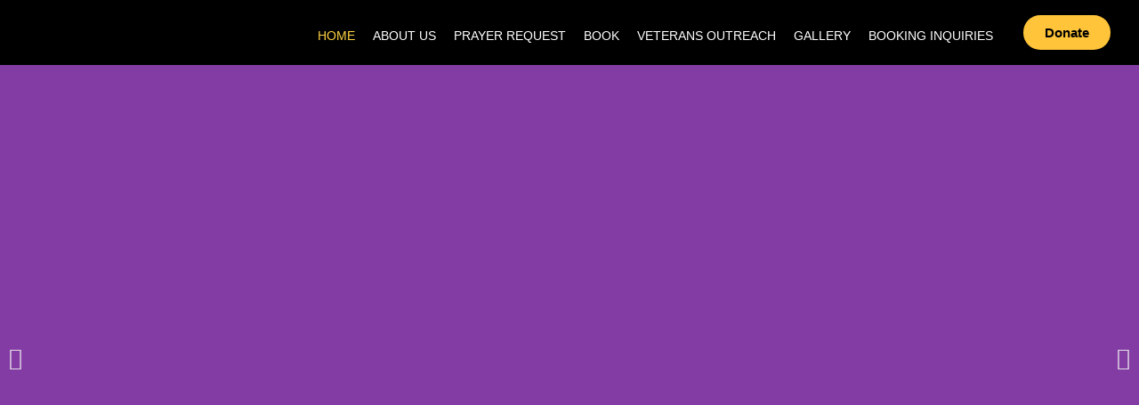

--- FILE ---
content_type: text/html; charset=UTF-8
request_url: https://tmlynchministries.org/
body_size: 35472
content:
<!doctype html>
<html lang="en-US">
<head>
	<meta charset="UTF-8">
	<meta name="viewport" content="width=device-width, initial-scale=1">
	<link rel="profile" href="https://gmpg.org/xfn/11">
	<title>TM Lynch Ministries &#8211; Prayer Outreach Ministries Inc.</title>
<meta name='robots' content='max-image-preview:large' />
<link rel="alternate" type="application/rss+xml" title="TM Lynch Ministries &raquo; Feed" href="https://tmlynchministries.org/feed/" />
<link rel="alternate" type="application/rss+xml" title="TM Lynch Ministries &raquo; Comments Feed" href="https://tmlynchministries.org/comments/feed/" />
<style type="text/css">.brave_popup{display:none}</style><script data-no-optimize="1"> var brave_popup_data = {}; var bravepop_emailValidation=false; var brave_popup_videos = {};  var brave_popup_formData = {};var brave_popup_adminUser = false; var brave_popup_pageInfo = {"type":"front","pageID":1274,"singleType":""};  var bravepop_emailSuggestions={};</script><link rel="alternate" title="oEmbed (JSON)" type="application/json+oembed" href="https://tmlynchministries.org/wp-json/oembed/1.0/embed?url=https%3A%2F%2Ftmlynchministries.org%2F" />
<link rel="alternate" title="oEmbed (XML)" type="text/xml+oembed" href="https://tmlynchministries.org/wp-json/oembed/1.0/embed?url=https%3A%2F%2Ftmlynchministries.org%2F&#038;format=xml" />
<style id='wp-img-auto-sizes-contain-inline-css'>
img:is([sizes=auto i],[sizes^="auto," i]){contain-intrinsic-size:3000px 1500px}
/*# sourceURL=wp-img-auto-sizes-contain-inline-css */
</style>

<link rel='stylesheet' id='mec-select2-style-css' href='https://tmlynchministries.org/wp-content/plugins/modern-events-calendar-lite/assets/packages/select2/select2.min.css?ver=7.29.0' media='all' />
<link rel='stylesheet' id='mec-font-icons-css' href='https://tmlynchministries.org/wp-content/plugins/modern-events-calendar-lite/assets/css/iconfonts.css?ver=7.29.0' media='all' />
<link rel='stylesheet' id='mec-frontend-style-css' href='https://tmlynchministries.org/wp-content/plugins/modern-events-calendar-lite/assets/css/frontend.min.css?ver=7.29.0' media='all' />
<link rel='stylesheet' id='mec-tooltip-style-css' href='https://tmlynchministries.org/wp-content/plugins/modern-events-calendar-lite/assets/packages/tooltip/tooltip.css?ver=7.29.0' media='all' />
<link rel='stylesheet' id='mec-tooltip-shadow-style-css' href='https://tmlynchministries.org/wp-content/plugins/modern-events-calendar-lite/assets/packages/tooltip/tooltipster-sideTip-shadow.min.css?ver=7.29.0' media='all' />
<link rel='stylesheet' id='featherlight-css' href='https://tmlynchministries.org/wp-content/plugins/modern-events-calendar-lite/assets/packages/featherlight/featherlight.css?ver=7.29.0' media='all' />
<link rel='stylesheet' id='mec-lity-style-css' href='https://tmlynchministries.org/wp-content/plugins/modern-events-calendar-lite/assets/packages/lity/lity.min.css?ver=7.29.0' media='all' />
<link rel='stylesheet' id='mec-general-calendar-style-css' href='https://tmlynchministries.org/wp-content/plugins/modern-events-calendar-lite/assets/css/mec-general-calendar.css?ver=7.29.0' media='all' />
<link rel='stylesheet' id='fluentform-elementor-widget-css' href='https://tmlynchministries.org/wp-content/plugins/fluentform/assets/css/fluent-forms-elementor-widget.css?ver=6.1.14' media='all' />
<style id='wp-emoji-styles-inline-css'>

	img.wp-smiley, img.emoji {
		display: inline !important;
		border: none !important;
		box-shadow: none !important;
		height: 1em !important;
		width: 1em !important;
		margin: 0 0.07em !important;
		vertical-align: -0.1em !important;
		background: none !important;
		padding: 0 !important;
	}
/*# sourceURL=wp-emoji-styles-inline-css */
</style>
<style id='global-styles-inline-css'>
:root{--wp--preset--aspect-ratio--square: 1;--wp--preset--aspect-ratio--4-3: 4/3;--wp--preset--aspect-ratio--3-4: 3/4;--wp--preset--aspect-ratio--3-2: 3/2;--wp--preset--aspect-ratio--2-3: 2/3;--wp--preset--aspect-ratio--16-9: 16/9;--wp--preset--aspect-ratio--9-16: 9/16;--wp--preset--color--black: #000000;--wp--preset--color--cyan-bluish-gray: #abb8c3;--wp--preset--color--white: #ffffff;--wp--preset--color--pale-pink: #f78da7;--wp--preset--color--vivid-red: #cf2e2e;--wp--preset--color--luminous-vivid-orange: #ff6900;--wp--preset--color--luminous-vivid-amber: #fcb900;--wp--preset--color--light-green-cyan: #7bdcb5;--wp--preset--color--vivid-green-cyan: #00d084;--wp--preset--color--pale-cyan-blue: #8ed1fc;--wp--preset--color--vivid-cyan-blue: #0693e3;--wp--preset--color--vivid-purple: #9b51e0;--wp--preset--gradient--vivid-cyan-blue-to-vivid-purple: linear-gradient(135deg,rgb(6,147,227) 0%,rgb(155,81,224) 100%);--wp--preset--gradient--light-green-cyan-to-vivid-green-cyan: linear-gradient(135deg,rgb(122,220,180) 0%,rgb(0,208,130) 100%);--wp--preset--gradient--luminous-vivid-amber-to-luminous-vivid-orange: linear-gradient(135deg,rgb(252,185,0) 0%,rgb(255,105,0) 100%);--wp--preset--gradient--luminous-vivid-orange-to-vivid-red: linear-gradient(135deg,rgb(255,105,0) 0%,rgb(207,46,46) 100%);--wp--preset--gradient--very-light-gray-to-cyan-bluish-gray: linear-gradient(135deg,rgb(238,238,238) 0%,rgb(169,184,195) 100%);--wp--preset--gradient--cool-to-warm-spectrum: linear-gradient(135deg,rgb(74,234,220) 0%,rgb(151,120,209) 20%,rgb(207,42,186) 40%,rgb(238,44,130) 60%,rgb(251,105,98) 80%,rgb(254,248,76) 100%);--wp--preset--gradient--blush-light-purple: linear-gradient(135deg,rgb(255,206,236) 0%,rgb(152,150,240) 100%);--wp--preset--gradient--blush-bordeaux: linear-gradient(135deg,rgb(254,205,165) 0%,rgb(254,45,45) 50%,rgb(107,0,62) 100%);--wp--preset--gradient--luminous-dusk: linear-gradient(135deg,rgb(255,203,112) 0%,rgb(199,81,192) 50%,rgb(65,88,208) 100%);--wp--preset--gradient--pale-ocean: linear-gradient(135deg,rgb(255,245,203) 0%,rgb(182,227,212) 50%,rgb(51,167,181) 100%);--wp--preset--gradient--electric-grass: linear-gradient(135deg,rgb(202,248,128) 0%,rgb(113,206,126) 100%);--wp--preset--gradient--midnight: linear-gradient(135deg,rgb(2,3,129) 0%,rgb(40,116,252) 100%);--wp--preset--font-size--small: 13px;--wp--preset--font-size--medium: 20px;--wp--preset--font-size--large: 36px;--wp--preset--font-size--x-large: 42px;--wp--preset--spacing--20: 0.44rem;--wp--preset--spacing--30: 0.67rem;--wp--preset--spacing--40: 1rem;--wp--preset--spacing--50: 1.5rem;--wp--preset--spacing--60: 2.25rem;--wp--preset--spacing--70: 3.38rem;--wp--preset--spacing--80: 5.06rem;--wp--preset--shadow--natural: 6px 6px 9px rgba(0, 0, 0, 0.2);--wp--preset--shadow--deep: 12px 12px 50px rgba(0, 0, 0, 0.4);--wp--preset--shadow--sharp: 6px 6px 0px rgba(0, 0, 0, 0.2);--wp--preset--shadow--outlined: 6px 6px 0px -3px rgb(255, 255, 255), 6px 6px rgb(0, 0, 0);--wp--preset--shadow--crisp: 6px 6px 0px rgb(0, 0, 0);}:root { --wp--style--global--content-size: 800px;--wp--style--global--wide-size: 1200px; }:where(body) { margin: 0; }.wp-site-blocks > .alignleft { float: left; margin-right: 2em; }.wp-site-blocks > .alignright { float: right; margin-left: 2em; }.wp-site-blocks > .aligncenter { justify-content: center; margin-left: auto; margin-right: auto; }:where(.wp-site-blocks) > * { margin-block-start: 24px; margin-block-end: 0; }:where(.wp-site-blocks) > :first-child { margin-block-start: 0; }:where(.wp-site-blocks) > :last-child { margin-block-end: 0; }:root { --wp--style--block-gap: 24px; }:root :where(.is-layout-flow) > :first-child{margin-block-start: 0;}:root :where(.is-layout-flow) > :last-child{margin-block-end: 0;}:root :where(.is-layout-flow) > *{margin-block-start: 24px;margin-block-end: 0;}:root :where(.is-layout-constrained) > :first-child{margin-block-start: 0;}:root :where(.is-layout-constrained) > :last-child{margin-block-end: 0;}:root :where(.is-layout-constrained) > *{margin-block-start: 24px;margin-block-end: 0;}:root :where(.is-layout-flex){gap: 24px;}:root :where(.is-layout-grid){gap: 24px;}.is-layout-flow > .alignleft{float: left;margin-inline-start: 0;margin-inline-end: 2em;}.is-layout-flow > .alignright{float: right;margin-inline-start: 2em;margin-inline-end: 0;}.is-layout-flow > .aligncenter{margin-left: auto !important;margin-right: auto !important;}.is-layout-constrained > .alignleft{float: left;margin-inline-start: 0;margin-inline-end: 2em;}.is-layout-constrained > .alignright{float: right;margin-inline-start: 2em;margin-inline-end: 0;}.is-layout-constrained > .aligncenter{margin-left: auto !important;margin-right: auto !important;}.is-layout-constrained > :where(:not(.alignleft):not(.alignright):not(.alignfull)){max-width: var(--wp--style--global--content-size);margin-left: auto !important;margin-right: auto !important;}.is-layout-constrained > .alignwide{max-width: var(--wp--style--global--wide-size);}body .is-layout-flex{display: flex;}.is-layout-flex{flex-wrap: wrap;align-items: center;}.is-layout-flex > :is(*, div){margin: 0;}body .is-layout-grid{display: grid;}.is-layout-grid > :is(*, div){margin: 0;}body{padding-top: 0px;padding-right: 0px;padding-bottom: 0px;padding-left: 0px;}a:where(:not(.wp-element-button)){text-decoration: underline;}:root :where(.wp-element-button, .wp-block-button__link){background-color: #32373c;border-width: 0;color: #fff;font-family: inherit;font-size: inherit;font-style: inherit;font-weight: inherit;letter-spacing: inherit;line-height: inherit;padding-top: calc(0.667em + 2px);padding-right: calc(1.333em + 2px);padding-bottom: calc(0.667em + 2px);padding-left: calc(1.333em + 2px);text-decoration: none;text-transform: inherit;}.has-black-color{color: var(--wp--preset--color--black) !important;}.has-cyan-bluish-gray-color{color: var(--wp--preset--color--cyan-bluish-gray) !important;}.has-white-color{color: var(--wp--preset--color--white) !important;}.has-pale-pink-color{color: var(--wp--preset--color--pale-pink) !important;}.has-vivid-red-color{color: var(--wp--preset--color--vivid-red) !important;}.has-luminous-vivid-orange-color{color: var(--wp--preset--color--luminous-vivid-orange) !important;}.has-luminous-vivid-amber-color{color: var(--wp--preset--color--luminous-vivid-amber) !important;}.has-light-green-cyan-color{color: var(--wp--preset--color--light-green-cyan) !important;}.has-vivid-green-cyan-color{color: var(--wp--preset--color--vivid-green-cyan) !important;}.has-pale-cyan-blue-color{color: var(--wp--preset--color--pale-cyan-blue) !important;}.has-vivid-cyan-blue-color{color: var(--wp--preset--color--vivid-cyan-blue) !important;}.has-vivid-purple-color{color: var(--wp--preset--color--vivid-purple) !important;}.has-black-background-color{background-color: var(--wp--preset--color--black) !important;}.has-cyan-bluish-gray-background-color{background-color: var(--wp--preset--color--cyan-bluish-gray) !important;}.has-white-background-color{background-color: var(--wp--preset--color--white) !important;}.has-pale-pink-background-color{background-color: var(--wp--preset--color--pale-pink) !important;}.has-vivid-red-background-color{background-color: var(--wp--preset--color--vivid-red) !important;}.has-luminous-vivid-orange-background-color{background-color: var(--wp--preset--color--luminous-vivid-orange) !important;}.has-luminous-vivid-amber-background-color{background-color: var(--wp--preset--color--luminous-vivid-amber) !important;}.has-light-green-cyan-background-color{background-color: var(--wp--preset--color--light-green-cyan) !important;}.has-vivid-green-cyan-background-color{background-color: var(--wp--preset--color--vivid-green-cyan) !important;}.has-pale-cyan-blue-background-color{background-color: var(--wp--preset--color--pale-cyan-blue) !important;}.has-vivid-cyan-blue-background-color{background-color: var(--wp--preset--color--vivid-cyan-blue) !important;}.has-vivid-purple-background-color{background-color: var(--wp--preset--color--vivid-purple) !important;}.has-black-border-color{border-color: var(--wp--preset--color--black) !important;}.has-cyan-bluish-gray-border-color{border-color: var(--wp--preset--color--cyan-bluish-gray) !important;}.has-white-border-color{border-color: var(--wp--preset--color--white) !important;}.has-pale-pink-border-color{border-color: var(--wp--preset--color--pale-pink) !important;}.has-vivid-red-border-color{border-color: var(--wp--preset--color--vivid-red) !important;}.has-luminous-vivid-orange-border-color{border-color: var(--wp--preset--color--luminous-vivid-orange) !important;}.has-luminous-vivid-amber-border-color{border-color: var(--wp--preset--color--luminous-vivid-amber) !important;}.has-light-green-cyan-border-color{border-color: var(--wp--preset--color--light-green-cyan) !important;}.has-vivid-green-cyan-border-color{border-color: var(--wp--preset--color--vivid-green-cyan) !important;}.has-pale-cyan-blue-border-color{border-color: var(--wp--preset--color--pale-cyan-blue) !important;}.has-vivid-cyan-blue-border-color{border-color: var(--wp--preset--color--vivid-cyan-blue) !important;}.has-vivid-purple-border-color{border-color: var(--wp--preset--color--vivid-purple) !important;}.has-vivid-cyan-blue-to-vivid-purple-gradient-background{background: var(--wp--preset--gradient--vivid-cyan-blue-to-vivid-purple) !important;}.has-light-green-cyan-to-vivid-green-cyan-gradient-background{background: var(--wp--preset--gradient--light-green-cyan-to-vivid-green-cyan) !important;}.has-luminous-vivid-amber-to-luminous-vivid-orange-gradient-background{background: var(--wp--preset--gradient--luminous-vivid-amber-to-luminous-vivid-orange) !important;}.has-luminous-vivid-orange-to-vivid-red-gradient-background{background: var(--wp--preset--gradient--luminous-vivid-orange-to-vivid-red) !important;}.has-very-light-gray-to-cyan-bluish-gray-gradient-background{background: var(--wp--preset--gradient--very-light-gray-to-cyan-bluish-gray) !important;}.has-cool-to-warm-spectrum-gradient-background{background: var(--wp--preset--gradient--cool-to-warm-spectrum) !important;}.has-blush-light-purple-gradient-background{background: var(--wp--preset--gradient--blush-light-purple) !important;}.has-blush-bordeaux-gradient-background{background: var(--wp--preset--gradient--blush-bordeaux) !important;}.has-luminous-dusk-gradient-background{background: var(--wp--preset--gradient--luminous-dusk) !important;}.has-pale-ocean-gradient-background{background: var(--wp--preset--gradient--pale-ocean) !important;}.has-electric-grass-gradient-background{background: var(--wp--preset--gradient--electric-grass) !important;}.has-midnight-gradient-background{background: var(--wp--preset--gradient--midnight) !important;}.has-small-font-size{font-size: var(--wp--preset--font-size--small) !important;}.has-medium-font-size{font-size: var(--wp--preset--font-size--medium) !important;}.has-large-font-size{font-size: var(--wp--preset--font-size--large) !important;}.has-x-large-font-size{font-size: var(--wp--preset--font-size--x-large) !important;}
:root :where(.wp-block-pullquote){font-size: 1.5em;line-height: 1.6;}
/*# sourceURL=global-styles-inline-css */
</style>
<link rel='stylesheet' id='contact-form-7-css' href='https://tmlynchministries.org/wp-content/plugins/contact-form-7/includes/css/styles.css?ver=6.1.4' media='all' />
<link rel='stylesheet' id='hello-elementor-css' href='https://tmlynchministries.org/wp-content/themes/hello-elementor/assets/css/reset.css?ver=3.4.5' media='all' />
<link rel='stylesheet' id='hello-elementor-theme-style-css' href='https://tmlynchministries.org/wp-content/themes/hello-elementor/assets/css/theme.css?ver=3.4.5' media='all' />
<link rel='stylesheet' id='hello-elementor-header-footer-css' href='https://tmlynchministries.org/wp-content/themes/hello-elementor/assets/css/header-footer.css?ver=3.4.5' media='all' />
<link rel='stylesheet' id='elementor-frontend-css' href='https://tmlynchministries.org/wp-content/plugins/elementor/assets/css/frontend.min.css?ver=3.34.0' media='all' />
<link rel='stylesheet' id='elementor-post-6-css' href='https://tmlynchministries.org/wp-content/uploads/elementor/css/post-6.css?ver=1768502202' media='all' />
<link rel='stylesheet' id='widget-image-css' href='https://tmlynchministries.org/wp-content/plugins/elementor/assets/css/widget-image.min.css?ver=3.34.0' media='all' />
<link rel='stylesheet' id='widget-nav-menu-css' href='https://tmlynchministries.org/wp-content/plugins/pro-elements/assets/css/widget-nav-menu.min.css?ver=3.34.0' media='all' />
<link rel='stylesheet' id='widget-heading-css' href='https://tmlynchministries.org/wp-content/plugins/elementor/assets/css/widget-heading.min.css?ver=3.34.0' media='all' />
<link rel='stylesheet' id='widget-form-css' href='https://tmlynchministries.org/wp-content/plugins/pro-elements/assets/css/widget-form.min.css?ver=3.34.0' media='all' />
<link rel='stylesheet' id='widget-icon-list-css' href='https://tmlynchministries.org/wp-content/plugins/elementor/assets/css/widget-icon-list.min.css?ver=3.34.0' media='all' />
<link rel='stylesheet' id='eael-general-css' href='https://tmlynchministries.org/wp-content/plugins/essential-addons-for-elementor-lite/assets/front-end/css/view/general.min.css?ver=6.5.7' media='all' />
<link rel='stylesheet' id='eael-1274-css' href='https://tmlynchministries.org/wp-content/uploads/essential-addons-elementor/eael-1274.css?ver=1764849875' media='all' />
<link rel='stylesheet' id='elementor-icons-css' href='https://tmlynchministries.org/wp-content/plugins/elementor/assets/lib/eicons/css/elementor-icons.min.css?ver=5.45.0' media='all' />
<style id='elementor-icons-inline-css'>

		.elementor-add-new-section .elementor-add-templately-promo-button{
            background-color: #5d4fff !important;
            background-image: url(https://tmlynchministries.org/wp-content/plugins/essential-addons-for-elementor-lite/assets/admin/images/templately/logo-icon.svg);
            background-repeat: no-repeat;
            background-position: center center;
            position: relative;
        }
        
		.elementor-add-new-section .elementor-add-templately-promo-button > i{
            height: 12px;
        }
        
        body .elementor-add-new-section .elementor-add-section-area-button {
            margin-left: 0;
        }

		.elementor-add-new-section .elementor-add-templately-promo-button{
            background-color: #5d4fff !important;
            background-image: url(https://tmlynchministries.org/wp-content/plugins/essential-addons-for-elementor-lite/assets/admin/images/templately/logo-icon.svg);
            background-repeat: no-repeat;
            background-position: center center;
            position: relative;
        }
        
		.elementor-add-new-section .elementor-add-templately-promo-button > i{
            height: 12px;
        }
        
        body .elementor-add-new-section .elementor-add-section-area-button {
            margin-left: 0;
        }
/*# sourceURL=elementor-icons-inline-css */
</style>
<link rel='stylesheet' id='e-animation-fadeInUp-css' href='https://tmlynchministries.org/wp-content/plugins/elementor/assets/lib/animations/styles/fadeInUp.min.css?ver=3.34.0' media='all' />
<link rel='stylesheet' id='swiper-css' href='https://tmlynchministries.org/wp-content/plugins/elementor/assets/lib/swiper/v8/css/swiper.min.css?ver=8.4.5' media='all' />
<link rel='stylesheet' id='e-swiper-css' href='https://tmlynchministries.org/wp-content/plugins/elementor/assets/css/conditionals/e-swiper.min.css?ver=3.34.0' media='all' />
<link rel='stylesheet' id='widget-slides-css' href='https://tmlynchministries.org/wp-content/plugins/pro-elements/assets/css/widget-slides.min.css?ver=3.34.0' media='all' />
<link rel='stylesheet' id='widget-video-css' href='https://tmlynchministries.org/wp-content/plugins/elementor/assets/css/widget-video.min.css?ver=3.34.0' media='all' />
<link rel='stylesheet' id='elementor-post-1274-css' href='https://tmlynchministries.org/wp-content/uploads/elementor/css/post-1274.css?ver=1768501236' media='all' />
<link rel='stylesheet' id='elementor-post-9-css' href='https://tmlynchministries.org/wp-content/uploads/elementor/css/post-9.css?ver=1768502202' media='all' />
<link rel='stylesheet' id='elementor-post-42-css' href='https://tmlynchministries.org/wp-content/uploads/elementor/css/post-42.css?ver=1768501236' media='all' />
<link rel='stylesheet' id='elementor-gf-local-poppins-css' href='https://tmlynchministries.org/wp-content/uploads/elementor/google-fonts/css/poppins.css?ver=1753513716' media='all' />
<link rel='stylesheet' id='elementor-gf-local-kalam-css' href='https://tmlynchministries.org/wp-content/uploads/elementor/google-fonts/css/kalam.css?ver=1753513719' media='all' />
<link rel='stylesheet' id='elementor-gf-local-roboto-css' href='https://tmlynchministries.org/wp-content/uploads/elementor/google-fonts/css/roboto.css?ver=1753513759' media='all' />
<link rel='stylesheet' id='elementor-icons-shared-0-css' href='https://tmlynchministries.org/wp-content/plugins/elementor/assets/lib/font-awesome/css/fontawesome.min.css?ver=5.15.3' media='all' />
<link rel='stylesheet' id='elementor-icons-fa-solid-css' href='https://tmlynchministries.org/wp-content/plugins/elementor/assets/lib/font-awesome/css/solid.min.css?ver=5.15.3' media='all' />
<script src="https://tmlynchministries.org/wp-includes/js/jquery/jquery.min.js?ver=3.7.1" id="jquery-core-js"></script>
<script src="https://tmlynchministries.org/wp-includes/js/jquery/jquery-migrate.min.js?ver=3.4.1" id="jquery-migrate-js"></script>
<link rel="https://api.w.org/" href="https://tmlynchministries.org/wp-json/" /><link rel="alternate" title="JSON" type="application/json" href="https://tmlynchministries.org/wp-json/wp/v2/pages/1274" /><link rel="EditURI" type="application/rsd+xml" title="RSD" href="https://tmlynchministries.org/xmlrpc.php?rsd" />
<link rel="canonical" href="https://tmlynchministries.org/" />
<link rel='shortlink' href='https://tmlynchministries.org/' />
<meta name="generator" content="Elementor 3.34.0; features: additional_custom_breakpoints; settings: css_print_method-external, google_font-enabled, font_display-swap">
			<style>
				.e-con.e-parent:nth-of-type(n+4):not(.e-lazyloaded):not(.e-no-lazyload),
				.e-con.e-parent:nth-of-type(n+4):not(.e-lazyloaded):not(.e-no-lazyload) * {
					background-image: none !important;
				}
				@media screen and (max-height: 1024px) {
					.e-con.e-parent:nth-of-type(n+3):not(.e-lazyloaded):not(.e-no-lazyload),
					.e-con.e-parent:nth-of-type(n+3):not(.e-lazyloaded):not(.e-no-lazyload) * {
						background-image: none !important;
					}
				}
				@media screen and (max-height: 640px) {
					.e-con.e-parent:nth-of-type(n+2):not(.e-lazyloaded):not(.e-no-lazyload),
					.e-con.e-parent:nth-of-type(n+2):not(.e-lazyloaded):not(.e-no-lazyload) * {
						background-image: none !important;
					}
				}
			</style>
			<link rel="icon" href="https://tmlynchministries.org/wp-content/uploads/2024/11/TM-Lynch-Favicon-150x150.png" sizes="32x32" />
<link rel="icon" href="https://tmlynchministries.org/wp-content/uploads/2024/11/TM-Lynch-Favicon-300x300.png" sizes="192x192" />
<link rel="apple-touch-icon" href="https://tmlynchministries.org/wp-content/uploads/2024/11/TM-Lynch-Favicon-300x300.png" />
<meta name="msapplication-TileImage" content="https://tmlynchministries.org/wp-content/uploads/2024/11/TM-Lynch-Favicon-300x300.png" />
		<style id="wp-custom-css">
			.eapp-events-calendar-events-calendar-title{font-family: "Kalam", Sans-serif;
    font-size: 40px;
    font-weight: 500;
    text-shadow: 1px 2px 1px rgb(0 0 0 / 30%);color: #7030a0 !important;}
#gallery_grid .e-gallery-image {
    background-position: top !important;
}
.form-right {
    width: 60%;
    margin-left: 30px;
}
.form-left {
    width: 30%;
}
.form-part {
    display: flex;
}
.contact-form {
    padding: 30px;
    border: 1px solid #ddd;
    box-shadow: 0px 0px 2px 2px #0000000f;
}
.form-heading h2 {
    font-size: 32px;
    font-family: 'ROKKITT';
    color: #F34032;
}
.form-heading {
    font-weight: 600;
    max-width: 330px;
}
.subimit-btn input[type="submit"] {
    background: #F34032;
    color: #fff;
    border-radius: 0px;
}
.abouttinciemarie:after{content:''; position:absolute; background-color:#F34032; height:150px; top:40%; right:0; width:500px; z-index:-1;}
section#headerpart {
   
    width: 100%;
    z-index: 9;
    background-color: #000;
}
.abouttinciemarie .elementor-widget-image {
    margin: 0;
}
#visionmission .elementor-element-populated {
    min-height: 340px;
}
.prayercontent ul{padding-left:20px; margin:0;}

.bannercontent{ top:25%; left:8%; max-width:750px;}
.bannercontent h1{font-size:55px; color:#000; font-family: 'Kalam', cursive;font-style: oblique;}
.bannercontent h5{font-size:28px; color:#000;}
.bannercontent a.aboutusbutton.bookpagelink img {    width: 19px !important;}
.bannercontent p {    margin: 30px 0 50px;    line-height: 32px !important;}
.bannercontent a.aboutusbutton{    display: block;    width: fit-content;}
.bannercontent.thirdbanner {left: 0; right: 0; width: 100%; text-align: left; margin: auto;}
.bannercontent.thirdbanner h1{font-size:35px; margin-bottom:15px; color:#9604c3;     font-style: normal;}
.bannercontent.thirdbanner{max-width:550px;  top: 22%;    padding-top: 90px;}
.bannercontent a.bannerbtn{background:#fff; padding: 15px 30px; border-radius: 4px; color: #9c27b0; font-size:17px; font-weight: 600; display: block; width: fit-content; margin-top: 30px;}
.banerbutton {    margin-top: 30px;}
.bannercontent.thirdbanner a.bannerbtn{background:#ffd243;}

.bannercontent.thirdbanner a.bannerbtn { margin: auto;}
/*a.aboutusbutton:before {
    animation: 1.5s linear infinite condemned_blink_effect;
    content: '';
    width: 10px;
    height: 4px;
    background-color: #fff;
    position: absolute;
    top: 12px;
    right: 25px;
}
@keyframes condemned_blink_effect {
  0% {
    visibility: hidden;
  }
  50% {
    visibility: hidden;
  }
  100% {
    visibility: visible;
  }
}*/
a.aboutusbutton img {
  position:relative; width: 140px;
}
.bookcontent {    padding-right: 30px; text-align: center;}
.bookcontent h2 {    margin-bottom: 12px; font-size: 45px; color: #000; font-family: 'Kalam', cursive;    font-weight: 600; text-shadow: 1px 2px 2px #00000063;}
.bookcontent h2 span {
    font-size: 75px;
    font-weight: 300;
}
.bookcontent h3 {
   text-shadow: 1px 2px 2px #00000063;
    font-size: 30px;
    margin: 20px 0 40px;
}
.bookcontent h4 {
    font-size: 29px;
}
.bookimage a.bookpagelink {
    display: block;
  
    display: block;
    width: fit-content;margin:auto;
    margin-top: 21px;
}
a.buybutton img {
    width: 200px;
}
.bookimage{text-align:center;}
a.buybutton {    margin: auto; margin-top: 30px;    display: block;    width: fit-content;}
.get-touch img {
    width: 100%;
}
.bookimage a.bookpagelink::before {top: 11px;}
.bookingrequestform label {
    width: 100%;
}
.bookingrequestform input {
    width: 100%;border:none; border-bottom:1px solid #ddd; margin-bottom:20px; font-size:14px; padding-left:0; border-radius: 0;
}
.bookingrequestform textarea {
    width: 100%;border:none; border-bottom:1px solid #ddd; margin-bottom:20px; font-size:14px; padding-left:0;    height: 37px; border-radius: 0;
}
.bookingrequestform input.wpcf7-form-control.has-spinner.wpcf7-submit {
    width: auto;
    padding: 9px 20px;
    background-color: #ffd243;
    color: #000;
    border-radius: 0;
    font-weight: 500;
    font-size: 15px;
}
.bookingrequestform h3{ font-size: 20px;    color: #1f1f1f;}
.bookingrequestform input:focus{outline:none;}
.bookingrequestform textarea:focus{outline:none;}

@media (max-width: 767px){
	.bannercontent.thirdbanner {
		max-width: 150px;}
.bannercontent.thirdbanner h1 {    font-size: 16px; line-height: 19px;margin-bottom: 0; margin-top: 0;}
.bannercontent h5 {font-size: 20px;}
.bannercontent p {margin: 0px 0 10px; line-height: 17px !important; display:none;}
.elementor-slide-heading {    margin: 0 !important;}
	.elementor-slide-description {
    margin: 0 !important;}
.homeslider .elementor-button.elementor-slide-button.elementor-size-lg {    padding: 8px 15px; font-size: 14px;}
.aboutusbox{transform: initial;     min-height: auto;}
a.aboutusbutton {margin-left: auto; margin-right: auto;}
	.bookcontent h2{font-size:35px;}
	.bookcontent h2 span {		font-size: 45px;}
.bookcontent h3{font-size:22px;    margin: 20px 0 30px; }
}

.sgpb-main-html-content-wrapper{border:5px solid #FFC439}

		</style>
		<style>:root,::before,::after{--mec-color-skin: #7030a0;--mec-color-skin-rgba-1: rgba(112,48,160,.25);--mec-color-skin-rgba-2: rgba(112,48,160,.5);--mec-color-skin-rgba-3: rgba(112,48,160,.75);--mec-color-skin-rgba-4: rgba(112,48,160,.11);--mec-primary-border-radius: ;--mec-secondary-border-radius: ;--mec-container-normal-width: 800px;--mec-container-large-width: 800px;--mec-fes-main-color: #40d9f1;--mec-fes-main-color-rgba-1: rgba(64, 217, 241, 0.12);--mec-fes-main-color-rgba-2: rgba(64, 217, 241, 0.23);--mec-fes-main-color-rgba-3: rgba(64, 217, 241, 0.03);--mec-fes-main-color-rgba-4: rgba(64, 217, 241, 0.3);--mec-fes-main-color-rgba-5: rgb(64 217 241 / 7%);--mec-fes-main-color-rgba-6: rgba(64, 217, 241, 0.2);</style><style>.mec-wrap h6{font-weight: 600;}
.mec-single-modern .mec-single-event-bar>div dd{color: #000000; margin-left: 35px; padding-left: 0;}
.mec-single-modal.mec-single-modern .mec-single-title{color: #7030a0;}
.mec-wrap  .mec-single-modal .col-md-8{float: none;}</style></head>
<body class="home wp-singular page-template page-template-elementor_header_footer page page-id-1274 wp-custom-logo wp-embed-responsive wp-theme-hello-elementor mec-theme-hello-elementor hello-elementor-default elementor-default elementor-template-full-width elementor-kit-6 elementor-page elementor-page-1274">


<a class="skip-link screen-reader-text" href="#content">Skip to content</a>

		<header data-elementor-type="header" data-elementor-id="9" class="elementor elementor-9 elementor-location-header" data-elementor-post-type="elementor_library">
					<section data-particle_enable="false" data-particle-mobile-disabled="false" class="elementor-section elementor-top-section elementor-element elementor-element-4890cb6 elementor-section-full_width elementor-section-height-default elementor-section-height-default" data-id="4890cb6" data-element_type="section" id="headerpart" data-settings="{&quot;background_background&quot;:&quot;classic&quot;}">
						<div class="elementor-container elementor-column-gap-default">
					<div class="elementor-column elementor-col-33 elementor-top-column elementor-element elementor-element-7fd4106" data-id="7fd4106" data-element_type="column">
			<div class="elementor-widget-wrap elementor-element-populated">
						<div class="elementor-element elementor-element-949d05f elementor-widget elementor-widget-image" data-id="949d05f" data-element_type="widget" data-widget_type="image.default">
				<div class="elementor-widget-container">
																<a href="https://tmlynchministries.org/">
							<img fetchpriority="high" width="527" height="167" src="https://tmlynchministries.org/wp-content/uploads/2023/01/TMLynch-logos.png" class="attachment-full size-full wp-image-2819" alt="" srcset="https://tmlynchministries.org/wp-content/uploads/2023/01/TMLynch-logos.png 527w, https://tmlynchministries.org/wp-content/uploads/2023/01/TMLynch-logos-300x95.png 300w" sizes="(max-width: 527px) 100vw, 527px" />								</a>
															</div>
				</div>
					</div>
		</div>
				<div class="elementor-column elementor-col-33 elementor-top-column elementor-element elementor-element-bcaa88c" data-id="bcaa88c" data-element_type="column">
			<div class="elementor-widget-wrap elementor-element-populated">
						<div class="elementor-element elementor-element-d8c2194 elementor-nav-menu__align-end elementor-nav-menu--stretch elementor-nav-menu--dropdown-tablet elementor-nav-menu__text-align-aside elementor-nav-menu--toggle elementor-nav-menu--burger elementor-widget elementor-widget-nav-menu" data-id="d8c2194" data-element_type="widget" data-settings="{&quot;full_width&quot;:&quot;stretch&quot;,&quot;submenu_icon&quot;:{&quot;value&quot;:&quot;&lt;i class=\&quot;fas fa-chevron-down\&quot; aria-hidden=\&quot;true\&quot;&gt;&lt;\/i&gt;&quot;,&quot;library&quot;:&quot;fa-solid&quot;},&quot;layout&quot;:&quot;horizontal&quot;,&quot;toggle&quot;:&quot;burger&quot;}" data-widget_type="nav-menu.default">
				<div class="elementor-widget-container">
								<nav aria-label="Menu" class="elementor-nav-menu--main elementor-nav-menu__container elementor-nav-menu--layout-horizontal e--pointer-none">
				<ul id="menu-1-d8c2194" class="elementor-nav-menu"><li class="menu-item menu-item-type-post_type menu-item-object-page menu-item-home current-menu-item page_item page-item-1274 current_page_item menu-item-1835"><a href="https://tmlynchministries.org/" aria-current="page" class="elementor-item elementor-item-active">Home</a></li>
<li class="menu-item menu-item-type-post_type menu-item-object-page menu-item-has-children menu-item-1959"><a href="https://tmlynchministries.org/bio-dr-tm-lynch/" class="elementor-item">About Us</a>
<ul class="sub-menu elementor-nav-menu--dropdown">
	<li class="menu-item menu-item-type-post_type menu-item-object-page menu-item-has-children menu-item-397"><a href="https://tmlynchministries.org/bio-dr-tm-lynch/" class="elementor-sub-item">Bio</a>
	<ul class="sub-menu elementor-nav-menu--dropdown">
		<li class="menu-item menu-item-type-post_type menu-item-object-page menu-item-1477"><a href="https://tmlynchministries.org/accomplishments/" class="elementor-sub-item">Accomplishments</a></li>
	</ul>
</li>
	<li class="menu-item menu-item-type-post_type menu-item-object-page menu-item-396"><a href="https://tmlynchministries.org/mission/" class="elementor-sub-item">Mission</a></li>
	<li class="menu-item menu-item-type-post_type menu-item-object-page menu-item-1476"><a href="https://tmlynchministries.org/vision/" class="elementor-sub-item">Vision</a></li>
	<li class="menu-item menu-item-type-post_type menu-item-object-page menu-item-395"><a href="https://tmlynchministries.org/statement-of-faith/" class="elementor-sub-item">Statement of Faith</a></li>
</ul>
</li>
<li class="menu-item menu-item-type-custom menu-item-object-custom menu-item-has-children menu-item-2117"><a class="elementor-item">Prayer Request</a>
<ul class="sub-menu elementor-nav-menu--dropdown">
	<li class="menu-item menu-item-type-post_type menu-item-object-page menu-item-398"><a href="https://tmlynchministries.org/prayer-for-salvation/" class="elementor-sub-item">Prayer for Salvation</a></li>
	<li class="menu-item menu-item-type-post_type menu-item-object-page menu-item-1478"><a href="https://tmlynchministries.org/prayer-request/" class="elementor-sub-item">Prayer Request</a></li>
</ul>
</li>
<li class="menu-item menu-item-type-post_type menu-item-object-page menu-item-28"><a href="https://tmlynchministries.org/books/" class="elementor-item">Book</a></li>
<li class="menu-item menu-item-type-custom menu-item-object-custom menu-item-has-children menu-item-2118"><a class="elementor-item">Veterans Outreach</a>
<ul class="sub-menu elementor-nav-menu--dropdown">
	<li class="menu-item menu-item-type-post_type menu-item-object-page menu-item-1503"><a href="https://tmlynchministries.org/veterans-prayer-outreach/" class="elementor-sub-item">Veterans Prayer Outreach</a></li>
	<li class="menu-item menu-item-type-post_type menu-item-object-page menu-item-1502"><a href="https://tmlynchministries.org/serving-our-veterans/" class="elementor-sub-item">Serving Our Veterans</a></li>
</ul>
</li>
<li class="menu-item menu-item-type-custom menu-item-object-custom menu-item-has-children menu-item-2043"><a class="elementor-item">Gallery</a>
<ul class="sub-menu elementor-nav-menu--dropdown">
	<li class="menu-item menu-item-type-post_type menu-item-object-page menu-item-1486"><a href="https://tmlynchministries.org/ministry/" class="elementor-sub-item">Ministry</a></li>
	<li class="menu-item menu-item-type-post_type menu-item-object-page menu-item-1485"><a href="https://tmlynchministries.org/family/" class="elementor-sub-item">Family</a></li>
	<li class="menu-item menu-item-type-post_type menu-item-object-page menu-item-2499"><a href="https://tmlynchministries.org/celebrities/" class="elementor-sub-item">Celebrities</a></li>
	<li class="menu-item menu-item-type-post_type menu-item-object-page menu-item-2042"><a href="https://tmlynchministries.org/videos/" class="elementor-sub-item">Videos</a></li>
	<li class="menu-item menu-item-type-post_type menu-item-object-page menu-item-2618"><a href="https://tmlynchministries.org/international-outreach/" class="elementor-sub-item">International Outreach</a></li>
	<li class="menu-item menu-item-type-post_type menu-item-object-page menu-item-2865"><a href="https://tmlynchministries.org/womens-veterans-event/" class="elementor-sub-item">Womens Veterans Event</a></li>
</ul>
</li>
<li class="menu-item menu-item-type-custom menu-item-object-custom menu-item-has-children menu-item-2067"><a class="elementor-item">Booking Inquiries</a>
<ul class="sub-menu elementor-nav-menu--dropdown">
	<li class="menu-item menu-item-type-post_type menu-item-object-page menu-item-1489"><a href="https://tmlynchministries.org/upcoming-events/" class="elementor-sub-item">Upcoming Events</a></li>
	<li class="menu-item menu-item-type-post_type menu-item-object-page menu-item-1488"><a href="https://tmlynchministries.org/booking-requests/" class="elementor-sub-item">Booking Requests</a></li>
</ul>
</li>
</ul>			</nav>
					<div class="elementor-menu-toggle" role="button" tabindex="0" aria-label="Menu Toggle" aria-expanded="false">
			<i aria-hidden="true" role="presentation" class="elementor-menu-toggle__icon--open eicon-menu-bar"></i><i aria-hidden="true" role="presentation" class="elementor-menu-toggle__icon--close eicon-close"></i>		</div>
					<nav class="elementor-nav-menu--dropdown elementor-nav-menu__container" aria-hidden="true">
				<ul id="menu-2-d8c2194" class="elementor-nav-menu"><li class="menu-item menu-item-type-post_type menu-item-object-page menu-item-home current-menu-item page_item page-item-1274 current_page_item menu-item-1835"><a href="https://tmlynchministries.org/" aria-current="page" class="elementor-item elementor-item-active" tabindex="-1">Home</a></li>
<li class="menu-item menu-item-type-post_type menu-item-object-page menu-item-has-children menu-item-1959"><a href="https://tmlynchministries.org/bio-dr-tm-lynch/" class="elementor-item" tabindex="-1">About Us</a>
<ul class="sub-menu elementor-nav-menu--dropdown">
	<li class="menu-item menu-item-type-post_type menu-item-object-page menu-item-has-children menu-item-397"><a href="https://tmlynchministries.org/bio-dr-tm-lynch/" class="elementor-sub-item" tabindex="-1">Bio</a>
	<ul class="sub-menu elementor-nav-menu--dropdown">
		<li class="menu-item menu-item-type-post_type menu-item-object-page menu-item-1477"><a href="https://tmlynchministries.org/accomplishments/" class="elementor-sub-item" tabindex="-1">Accomplishments</a></li>
	</ul>
</li>
	<li class="menu-item menu-item-type-post_type menu-item-object-page menu-item-396"><a href="https://tmlynchministries.org/mission/" class="elementor-sub-item" tabindex="-1">Mission</a></li>
	<li class="menu-item menu-item-type-post_type menu-item-object-page menu-item-1476"><a href="https://tmlynchministries.org/vision/" class="elementor-sub-item" tabindex="-1">Vision</a></li>
	<li class="menu-item menu-item-type-post_type menu-item-object-page menu-item-395"><a href="https://tmlynchministries.org/statement-of-faith/" class="elementor-sub-item" tabindex="-1">Statement of Faith</a></li>
</ul>
</li>
<li class="menu-item menu-item-type-custom menu-item-object-custom menu-item-has-children menu-item-2117"><a class="elementor-item" tabindex="-1">Prayer Request</a>
<ul class="sub-menu elementor-nav-menu--dropdown">
	<li class="menu-item menu-item-type-post_type menu-item-object-page menu-item-398"><a href="https://tmlynchministries.org/prayer-for-salvation/" class="elementor-sub-item" tabindex="-1">Prayer for Salvation</a></li>
	<li class="menu-item menu-item-type-post_type menu-item-object-page menu-item-1478"><a href="https://tmlynchministries.org/prayer-request/" class="elementor-sub-item" tabindex="-1">Prayer Request</a></li>
</ul>
</li>
<li class="menu-item menu-item-type-post_type menu-item-object-page menu-item-28"><a href="https://tmlynchministries.org/books/" class="elementor-item" tabindex="-1">Book</a></li>
<li class="menu-item menu-item-type-custom menu-item-object-custom menu-item-has-children menu-item-2118"><a class="elementor-item" tabindex="-1">Veterans Outreach</a>
<ul class="sub-menu elementor-nav-menu--dropdown">
	<li class="menu-item menu-item-type-post_type menu-item-object-page menu-item-1503"><a href="https://tmlynchministries.org/veterans-prayer-outreach/" class="elementor-sub-item" tabindex="-1">Veterans Prayer Outreach</a></li>
	<li class="menu-item menu-item-type-post_type menu-item-object-page menu-item-1502"><a href="https://tmlynchministries.org/serving-our-veterans/" class="elementor-sub-item" tabindex="-1">Serving Our Veterans</a></li>
</ul>
</li>
<li class="menu-item menu-item-type-custom menu-item-object-custom menu-item-has-children menu-item-2043"><a class="elementor-item" tabindex="-1">Gallery</a>
<ul class="sub-menu elementor-nav-menu--dropdown">
	<li class="menu-item menu-item-type-post_type menu-item-object-page menu-item-1486"><a href="https://tmlynchministries.org/ministry/" class="elementor-sub-item" tabindex="-1">Ministry</a></li>
	<li class="menu-item menu-item-type-post_type menu-item-object-page menu-item-1485"><a href="https://tmlynchministries.org/family/" class="elementor-sub-item" tabindex="-1">Family</a></li>
	<li class="menu-item menu-item-type-post_type menu-item-object-page menu-item-2499"><a href="https://tmlynchministries.org/celebrities/" class="elementor-sub-item" tabindex="-1">Celebrities</a></li>
	<li class="menu-item menu-item-type-post_type menu-item-object-page menu-item-2042"><a href="https://tmlynchministries.org/videos/" class="elementor-sub-item" tabindex="-1">Videos</a></li>
	<li class="menu-item menu-item-type-post_type menu-item-object-page menu-item-2618"><a href="https://tmlynchministries.org/international-outreach/" class="elementor-sub-item" tabindex="-1">International Outreach</a></li>
	<li class="menu-item menu-item-type-post_type menu-item-object-page menu-item-2865"><a href="https://tmlynchministries.org/womens-veterans-event/" class="elementor-sub-item" tabindex="-1">Womens Veterans Event</a></li>
</ul>
</li>
<li class="menu-item menu-item-type-custom menu-item-object-custom menu-item-has-children menu-item-2067"><a class="elementor-item" tabindex="-1">Booking Inquiries</a>
<ul class="sub-menu elementor-nav-menu--dropdown">
	<li class="menu-item menu-item-type-post_type menu-item-object-page menu-item-1489"><a href="https://tmlynchministries.org/upcoming-events/" class="elementor-sub-item" tabindex="-1">Upcoming Events</a></li>
	<li class="menu-item menu-item-type-post_type menu-item-object-page menu-item-1488"><a href="https://tmlynchministries.org/booking-requests/" class="elementor-sub-item" tabindex="-1">Booking Requests</a></li>
</ul>
</li>
</ul>			</nav>
						</div>
				</div>
					</div>
		</div>
				<div class="elementor-column elementor-col-33 elementor-top-column elementor-element elementor-element-ae60eac elementor-hidden-tablet elementor-hidden-mobile" data-id="ae60eac" data-element_type="column">
			<div class="elementor-widget-wrap elementor-element-populated">
						<div class="elementor-element elementor-element-321205f elementor-hidden-desktop elementor-hidden-tablet elementor-hidden-mobile elementor-widget elementor-widget-html" data-id="321205f" data-element_type="widget" data-widget_type="html.default">
				<div class="elementor-widget-container">
					<div id="smart-button-container">
      <div style="text-align: center;">
        <div style="margin-bottom: 1.25rem;">
          <p>Donations </p>
          <select id="item-options"><option value="" price=""> -  USD</option></select>
          <select style="visibility: hidden" id="quantitySelect"></select>
        </div>
      <div id="paypal-button-container"></div>
      </div>
    </div>
    <script src="https://www.paypal.com/sdk/js?client-id=sb&enable-funding=venmo&currency=USD" data-sdk-integration-source="button-factory"></script>
    <script>
      function initPayPalButton() {
        var shipping = 0;
        var itemOptions = document.querySelector("#smart-button-container #item-options");
    var quantity = parseInt();
    var quantitySelect = document.querySelector("#smart-button-container #quantitySelect");
    if (!isNaN(quantity)) {
      quantitySelect.style.visibility = "visible";
    }
    var orderDescription = 'Donations ';
    if(orderDescription === '') {
      orderDescription = 'Item';
    }
    paypal.Buttons({
      style: {
        shape: 'rect',
        color: 'gold',
        layout: 'horizontal',
        label: 'donate',

      },
      createOrder: function(data, actions) {
        var selectedItemDescription = itemOptions.options[itemOptions.selectedIndex].value;
        var selectedItemPrice = parseFloat(itemOptions.options[itemOptions.selectedIndex].getAttribute("price"));
        var tax = ( === 0 || true) ? 0 : (selectedItemPrice * (parseFloat()/100));
        if(quantitySelect.options.length > 0) {
          quantity = parseInt(quantitySelect.options[quantitySelect.selectedIndex].value);
        } else {
          quantity = 1;
        }

        tax *= quantity;
        tax = Math.round(tax * 100) / 100;
        var priceTotal = quantity * selectedItemPrice + parseFloat(shipping) + tax;
        priceTotal = Math.round(priceTotal * 100) / 100;
        var itemTotalValue = Math.round((selectedItemPrice * quantity) * 100) / 100;

        return actions.order.create({
          purchase_units: [{
            description: orderDescription,
            amount: {
              currency_code: 'USD',
              value: priceTotal,
              breakdown: {
                item_total: {
                  currency_code: 'USD',
                  value: itemTotalValue,
                }
              }
            },
            items: [{
              name: selectedItemDescription,
              unit_amount: {
                currency_code: 'USD',
                value: selectedItemPrice,
              },
              quantity: quantity,
              category: 'DONATION'
            }]
          }]
        });
      },
      onApprove: function(data, actions) {
        return actions.order.capture().then(function(orderData) {

          // Full available details
          console.log('Capture result', orderData, JSON.stringify(orderData, null, 2));

          // Show a success message within this page, e.g.
          const element = document.getElementById('paypal-button-container');
          element.innerHTML = '';
          element.innerHTML = '<h3>Thank you for your payment!</h3>';

          // Or go to another URL:  actions.redirect('thank_you.html');

        });
      },
      onError: function(err) {
        console.log(err);
      },
    }).render('#paypal-button-container');
  }
  initPayPalButton();
    </script> 				</div>
				</div>
				<div class="elementor-element elementor-element-fd574a7 elementor-align-center elementor-widget elementor-widget-button" data-id="fd574a7" data-element_type="widget" data-widget_type="button.default">
				<div class="elementor-widget-container">
									<div class="elementor-button-wrapper">
					<a class="elementor-button elementor-button-link elementor-size-sm" href="https://www.paypal.com/donate/?hosted_button_id=UHEJ4QRFRFNSC" target="_blank">
						<span class="elementor-button-content-wrapper">
									<span class="elementor-button-text">Donate</span>
					</span>
					</a>
				</div>
								</div>
				</div>
					</div>
		</div>
					</div>
		</section>
				</header>
				<div data-elementor-type="wp-page" data-elementor-id="1274" class="elementor elementor-1274" data-elementor-post-type="page">
						<section data-particle_enable="false" data-particle-mobile-disabled="false" class="elementor-section elementor-top-section elementor-element elementor-element-9a869e4 elementor-section-full_width elementor-section-height-default elementor-section-height-default" data-id="9a869e4" data-element_type="section">
						<div class="elementor-container elementor-column-gap-default">
					<div class="elementor-column elementor-col-100 elementor-top-column elementor-element elementor-element-918c112" data-id="918c112" data-element_type="column">
			<div class="elementor-widget-wrap elementor-element-populated">
						<div class="elementor-element elementor-element-261d936 homeslider elementor--h-position-left elementor--v-position-middle elementor-arrows-position-inside elementor-widget elementor-widget-slides" data-id="261d936" data-element_type="widget" data-settings="{&quot;navigation&quot;:&quot;arrows&quot;,&quot;transition&quot;:&quot;fade&quot;,&quot;autoplay&quot;:&quot;yes&quot;,&quot;pause_on_hover&quot;:&quot;yes&quot;,&quot;pause_on_interaction&quot;:&quot;yes&quot;,&quot;autoplay_speed&quot;:5000,&quot;infinite&quot;:&quot;yes&quot;,&quot;transition_speed&quot;:500}" data-widget_type="slides.default">
				<div class="elementor-widget-container">
									<div class="elementor-swiper">
					<div class="elementor-slides-wrapper elementor-main-swiper swiper" role="region" aria-roledescription="carousel" aria-label="Slides" dir="ltr" data-animation="fadeInUp">
				<div class="swiper-wrapper elementor-slides">
										<div class="elementor-repeater-item-c0b14a6 swiper-slide" role="group" aria-roledescription="slide"><div class="swiper-slide-bg" role="img" aria-label="TMLynch Banner-4"></div><div class="swiper-slide-inner" ><div class="swiper-slide-contents"></div></div></div><div class="elementor-repeater-item-be04b8d swiper-slide" role="group" aria-roledescription="slide"><div class="swiper-slide-bg" role="img" aria-label="bannr2"></div><div class="swiper-slide-inner" ><div class="swiper-slide-contents"></div></div></div><div class="elementor-repeater-item-dff5688 swiper-slide" role="group" aria-roledescription="slide"><div class="swiper-slide-bg" role="img" aria-label="slider2"></div><div class="swiper-slide-inner" ><div class="swiper-slide-contents"><div class="elementor-slide-heading">Dr. Tincie M. Lynch</div><div class="elementor-slide-description"><div class="bannercontent ">
<h5 style="color:#9C27B0">Bio.</h5>
<p style="color:#9C27B0">A woman gifted and called by God to preach and teach the Gospel of Jesus Christ and minister to those who are lost, wounded, weary, and broken.</p>
<a class="aboutusbutton" href="https://tmlynchministries.org/bio-dr-tm-lynch/"><img decoding="async" class="alignnone size-full wp-image-1990" src="https://tmlynchministries.org/wp-content/uploads/2023/03/readmorebtn.png" alt="" width="182" height="63" />
</a>
</div>

</div></div></div></div><div class="elementor-repeater-item-593ea77 swiper-slide" role="group" aria-roledescription="slide"><div class="swiper-slide-bg" role="img" aria-label="slider3"></div><div class="swiper-slide-inner" ><div class="swiper-slide-contents"><div class="elementor-slide-description"><div class="bannercontent thirdbanner">
<h1>Noon Day Lunch Prayer and Praise</h1>
<h1 style="color:#222; font-size: 30px;" >Join us Monday, Wednesday, & Friday at 12PM EST for our</h1>

</div></div><a href="https://tmlynchministries.org/prayer-request/" class="elementor-button elementor-slide-button elementor-size-lg">Prayer Request</a></div></div></div>				</div>
															<div class="elementor-swiper-button elementor-swiper-button-prev" role="button" tabindex="0" aria-label="Previous slide">
							<i aria-hidden="true" class="eicon-chevron-left"></i>						</div>
						<div class="elementor-swiper-button elementor-swiper-button-next" role="button" tabindex="0" aria-label="Next slide">
							<i aria-hidden="true" class="eicon-chevron-right"></i>						</div>
																	</div>
				</div>
								</div>
				</div>
					</div>
		</div>
					</div>
		</section>
		<div data-particle_enable="false" data-particle-mobile-disabled="false" class="elementor-element elementor-element-c1b8679 e-flex e-con-boxed e-con e-parent" data-id="c1b8679" data-element_type="container" data-settings="{&quot;background_background&quot;:&quot;classic&quot;}">
					<div class="e-con-inner">
		<div data-particle_enable="false" data-particle-mobile-disabled="false" class="elementor-element elementor-element-50fe474 e-con-full e-flex e-con e-child" data-id="50fe474" data-element_type="container">
				<div class="elementor-element elementor-element-b682725 elementor-widget elementor-widget-heading" data-id="b682725" data-element_type="widget" data-widget_type="heading.default">
				<div class="elementor-widget-container">
					<p class="elementor-heading-title elementor-size-default">Happy Holidays</p>				</div>
				</div>
				</div>
		<div data-particle_enable="false" data-particle-mobile-disabled="false" class="elementor-element elementor-element-bc154de e-con-full e-flex e-con e-child" data-id="bc154de" data-element_type="container">
				<div class="elementor-element elementor-element-7783342 elementor-widget elementor-widget-video" data-id="7783342" data-element_type="widget" data-settings="{&quot;video_type&quot;:&quot;hosted&quot;,&quot;controls&quot;:&quot;yes&quot;}" data-widget_type="video.default">
				<div class="elementor-widget-container">
							<div class="e-hosted-video elementor-wrapper elementor-open-inline">
					<video class="elementor-video" src="https://media.publit.io/file/h_1080/jebWX2G4.mp4" controls="" preload="metadata" controlsList="nodownload"></video>
				</div>
						</div>
				</div>
				</div>
					</div>
				</div>
				<section data-particle_enable="false" data-particle-mobile-disabled="false" class="elementor-section elementor-top-section elementor-element elementor-element-8668c24 elementor-section-height-min-height elementor-section-boxed elementor-section-height-default elementor-section-items-middle" data-id="8668c24" data-element_type="section" data-settings="{&quot;background_background&quot;:&quot;gradient&quot;}">
						<div class="elementor-container elementor-column-gap-default">
					<div class="elementor-column elementor-col-100 elementor-top-column elementor-element elementor-element-b49c1f1" data-id="b49c1f1" data-element_type="column">
			<div class="elementor-widget-wrap elementor-element-populated">
						<div class="elementor-element elementor-element-81caeb6 elementor-widget elementor-widget-heading" data-id="81caeb6" data-element_type="widget" data-widget_type="heading.default">
				<div class="elementor-widget-container">
					<p class="elementor-heading-title elementor-size-default">Honor. Service. Recognition</p>				</div>
				</div>
				<div class="elementor-element elementor-element-4cc580f elementor-widget elementor-widget-heading" data-id="4cc580f" data-element_type="widget" data-widget_type="heading.default">
				<div class="elementor-widget-container">
					<h2 class="elementor-heading-title elementor-size-default">GIA Honorary Doctorate Graduation Veterans Keynote Speaker</h2>				</div>
				</div>
				<section data-particle_enable="false" data-particle-mobile-disabled="false" class="elementor-section elementor-inner-section elementor-element elementor-element-c87fbc0 elementor-section-boxed elementor-section-height-default elementor-section-height-default" data-id="c87fbc0" data-element_type="section">
						<div class="elementor-container elementor-column-gap-default">
					<div class="elementor-column elementor-col-100 elementor-inner-column elementor-element elementor-element-559733a" data-id="559733a" data-element_type="column">
			<div class="elementor-widget-wrap elementor-element-populated">
						<div class="elementor-element elementor-element-2b18c96 elementor-widget elementor-widget-video" data-id="2b18c96" data-element_type="widget" data-settings="{&quot;video_type&quot;:&quot;hosted&quot;,&quot;show_image_overlay&quot;:&quot;yes&quot;,&quot;image_overlay&quot;:{&quot;url&quot;:&quot;https:\/\/tmlynchministries.org\/wp-content\/uploads\/2025\/06\/cover-1.jpg&quot;,&quot;id&quot;:3017,&quot;size&quot;:&quot;&quot;,&quot;alt&quot;:&quot;&quot;,&quot;source&quot;:&quot;library&quot;},&quot;controls&quot;:&quot;yes&quot;}" data-widget_type="video.default">
				<div class="elementor-widget-container">
							<div class="e-hosted-video elementor-wrapper elementor-open-inline">
					<video class="elementor-video" src="https://cdn.kbcntv.com/file/h_720/l0SxqWxL.mp4" controls="" preload="metadata" controlsList="nodownload" poster="https://tmlynchministries.org/wp-content/uploads/2025/06/cover-1.jpg"></video>
						<div class="elementor-custom-embed-image-overlay" style="background-image: url(https://tmlynchministries.org/wp-content/uploads/2025/06/cover-1.jpg);">
																<div class="elementor-custom-embed-play" role="button" aria-label="Play Video" tabindex="0">
							<i aria-hidden="true" class="eicon-play"></i>						</div>
									</div>
					</div>
						</div>
				</div>
					</div>
		</div>
					</div>
		</section>
				<section data-particle_enable="false" data-particle-mobile-disabled="false" class="elementor-section elementor-inner-section elementor-element elementor-element-f2a0791 elementor-section-boxed elementor-section-height-default elementor-section-height-default" data-id="f2a0791" data-element_type="section">
						<div class="elementor-container elementor-column-gap-default">
					<div class="elementor-column elementor-col-50 elementor-inner-column elementor-element elementor-element-f2e9c25" data-id="f2e9c25" data-element_type="column">
			<div class="elementor-widget-wrap elementor-element-populated">
						<div class="elementor-element elementor-element-71b034e elementor-widget elementor-widget-video" data-id="71b034e" data-element_type="widget" data-settings="{&quot;video_type&quot;:&quot;hosted&quot;,&quot;show_image_overlay&quot;:&quot;yes&quot;,&quot;image_overlay&quot;:{&quot;url&quot;:&quot;https:\/\/tmlynchministries.org\/wp-content\/uploads\/2025\/06\/cover-2.jpg&quot;,&quot;id&quot;:3028,&quot;size&quot;:&quot;&quot;,&quot;alt&quot;:&quot;&quot;,&quot;source&quot;:&quot;library&quot;},&quot;controls&quot;:&quot;yes&quot;}" data-widget_type="video.default">
				<div class="elementor-widget-container">
							<div class="e-hosted-video elementor-wrapper elementor-open-inline">
					<video class="elementor-video" src="https://cdn.kbcntv.com/file/h_1080/0lgVAJjp.mp4" controls="" preload="metadata" controlsList="nodownload" poster="https://tmlynchministries.org/wp-content/uploads/2025/06/cover-2.jpg"></video>
						<div class="elementor-custom-embed-image-overlay" style="background-image: url(https://tmlynchministries.org/wp-content/uploads/2025/06/cover-2.jpg);">
																<div class="elementor-custom-embed-play" role="button" aria-label="Play Video" tabindex="0">
							<i aria-hidden="true" class="eicon-play"></i>						</div>
									</div>
					</div>
						</div>
				</div>
				<div class="elementor-element elementor-element-4819219 elementor-widget elementor-widget-heading" data-id="4819219" data-element_type="widget" data-widget_type="heading.default">
				<div class="elementor-widget-container">
					<p class="elementor-heading-title elementor-size-default">Veterans Women Day Recognition at the Capital: <br>Prayer by Apostle Lynch</p>				</div>
				</div>
					</div>
		</div>
				<div class="elementor-column elementor-col-50 elementor-inner-column elementor-element elementor-element-142a185" data-id="142a185" data-element_type="column">
			<div class="elementor-widget-wrap elementor-element-populated">
						<div class="elementor-element elementor-element-ac04e7e elementor-widget elementor-widget-video" data-id="ac04e7e" data-element_type="widget" data-settings="{&quot;youtube_url&quot;:&quot;https:\/\/www.youtube.com\/watch?v=EHXQH1oVpC4&amp;t=10462s&amp;ab_channel=CDMTowerofPrayer&quot;,&quot;start&quot;:10460,&quot;end&quot;:10475,&quot;lazy_load&quot;:&quot;yes&quot;,&quot;show_image_overlay&quot;:&quot;yes&quot;,&quot;image_overlay&quot;:{&quot;url&quot;:&quot;https:\/\/tmlynchministries.org\/wp-content\/uploads\/2025\/06\/cover-3.jpg&quot;,&quot;id&quot;:3030,&quot;size&quot;:&quot;&quot;,&quot;alt&quot;:&quot;&quot;,&quot;source&quot;:&quot;library&quot;},&quot;video_type&quot;:&quot;youtube&quot;}" data-widget_type="video.default">
				<div class="elementor-widget-container">
							<div class="elementor-wrapper elementor-open-inline">
			<div class="elementor-video"></div>				<div class="elementor-custom-embed-image-overlay" style="background-image: url(https://tmlynchministries.org/wp-content/uploads/2025/06/cover-3.jpg);">
																<div class="elementor-custom-embed-play" role="button" aria-label="Play Video" tabindex="0">
							<i aria-hidden="true" class="eicon-play"></i>						</div>
									</div>
					</div>
						</div>
				</div>
				<div class="elementor-element elementor-element-0e5c7f6 elementor-widget elementor-widget-heading" data-id="0e5c7f6" data-element_type="widget" data-widget_type="heading.default">
				<div class="elementor-widget-container">
					<p class="elementor-heading-title elementor-size-default">Dr. Tincie Lynch Consecrated to Apostle</p>				</div>
				</div>
				<div class="elementor-element elementor-element-8742024 eael-dual-header-content-align-left elementor-widget elementor-widget-eael-dual-color-header" data-id="8742024" data-element_type="widget" data-widget_type="eael-dual-color-header.default">
				<div class="elementor-widget-container">
								<div class="eael-dual-header">
				<h2 class="title eael-dch-title"><span class="eael-dch-title-text eael-dch-title-lead lead solid-color">Ready to take the next step in your leadership journey?</span> <span class="eael-dch-title-text"></span></h2>					<span class="subtext"><p>Apply now for the GIA Veterans Program.</p><p><a class="aboutusbutton" href="https://www.giaadvocateuniversity.com/" target="_blank" rel="noopener"><img decoding="async" class="alignnone size-full wp-image-1990" src="https://tmlynchministries.org/wp-content/uploads/2023/03/readmorebtn.png" alt="" width="182" height="63" /><br /></a></p></span>
							</div>

						</div>
				</div>
					</div>
		</div>
					</div>
		</section>
					</div>
		</div>
					</div>
		</section>
				<section data-particle_enable="false" data-particle-mobile-disabled="false" class="elementor-section elementor-top-section elementor-element elementor-element-3a050e3 elementor-section-boxed elementor-section-height-default elementor-section-height-default" data-id="3a050e3" data-element_type="section" data-settings="{&quot;background_background&quot;:&quot;gradient&quot;}">
						<div class="elementor-container elementor-column-gap-default">
					<div class="elementor-column elementor-col-100 elementor-top-column elementor-element elementor-element-0d8f1bc" data-id="0d8f1bc" data-element_type="column">
			<div class="elementor-widget-wrap elementor-element-populated">
						<div class="elementor-element elementor-element-d4bdbbb elementor-widget elementor-widget-heading" data-id="d4bdbbb" data-element_type="widget" data-widget_type="heading.default">
				<div class="elementor-widget-container">
					<h2 class="elementor-heading-title elementor-size-default">Our Motto </h2>				</div>
				</div>
				<div class="elementor-element elementor-element-0db2fba elementor-widget elementor-widget-text-editor" data-id="0db2fba" data-element_type="widget" data-widget_type="text-editor.default">
				<div class="elementor-widget-container">
									<h4>Born into the Kingdom for such a time as this.</h4><h6>(If I perish, I perish, but I am going to see the King)</h6><p>Esther 4:16</p>								</div>
				</div>
					</div>
		</div>
					</div>
		</section>
				<section data-particle_enable="false" data-particle-mobile-disabled="false" class="elementor-section elementor-top-section elementor-element elementor-element-999d95f elementor-section-boxed elementor-section-height-default elementor-section-height-default" data-id="999d95f" data-element_type="section" data-settings="{&quot;background_background&quot;:&quot;classic&quot;}">
						<div class="elementor-container elementor-column-gap-default">
					<div class="elementor-column elementor-col-100 elementor-top-column elementor-element elementor-element-01dccb2" data-id="01dccb2" data-element_type="column">
			<div class="elementor-widget-wrap elementor-element-populated">
						<div class="elementor-element elementor-element-95b9342 elementor-widget elementor-widget-heading" data-id="95b9342" data-element_type="widget" data-widget_type="heading.default">
				<div class="elementor-widget-container">
					<h2 class="elementor-heading-title elementor-size-default">About Us</h2>				</div>
				</div>
					</div>
		</div>
					</div>
		</section>
				<section data-particle_enable="false" data-particle-mobile-disabled="false" class="elementor-section elementor-top-section elementor-element elementor-element-77dcf7c elementor-section-boxed elementor-section-height-default elementor-section-height-default" data-id="77dcf7c" data-element_type="section" data-settings="{&quot;background_background&quot;:&quot;gradient&quot;}">
						<div class="elementor-container elementor-column-gap-default">
					<div class="elementor-column elementor-col-33 elementor-top-column elementor-element elementor-element-6e328f1" data-id="6e328f1" data-element_type="column">
			<div class="elementor-widget-wrap elementor-element-populated">
						<div class="elementor-element elementor-element-a6bb72f elementor-widget elementor-widget-text-editor" data-id="a6bb72f" data-element_type="widget" data-widget_type="text-editor.default">
				<div class="elementor-widget-container">
									<div class="aboutusbox">
<h3>Mission</h3>
The Mission of TM Lynch Ministries, Inc. is to win souls to the Kingdom of God with relative and wise methodologies of contemporary design without deviating from the Holy Scriptures.

<a class="aboutusbutton" href="https://tmlynchministries.org/mission/"><img decoding="async" class="alignnone wp-image-1990 size-full" src="https://tmlynchministries.org/wp-content/uploads/2023/03/readmorebtn.png" alt="" width="182" height="63" /></a>

</div>								</div>
				</div>
					</div>
		</div>
				<div class="elementor-column elementor-col-33 elementor-top-column elementor-element elementor-element-04dbb6c" data-id="04dbb6c" data-element_type="column">
			<div class="elementor-widget-wrap elementor-element-populated">
						<div class="elementor-element elementor-element-0deacd5 elementor-widget elementor-widget-text-editor" data-id="0deacd5" data-element_type="widget" data-widget_type="text-editor.default">
				<div class="elementor-widget-container">
									<div class="aboutusbox">
<h3>Vision</h3>
The vision of TM Lynch Ministries, Inc. is to:
<ol>
 	<li>Spread the God News of Our Lord and Savior throughout the United States of America and abroad.</li>
</ol>
<a class="aboutusbutton" href="https://tmlynchministries.org/vision/"><img decoding="async" class="alignnone size-full wp-image-1990" src="https://tmlynchministries.org/wp-content/uploads/2023/03/readmorebtn.png" alt="" width="182" height="63" />
</a>

</div>								</div>
				</div>
					</div>
		</div>
				<div class="elementor-column elementor-col-33 elementor-top-column elementor-element elementor-element-43beaf0" data-id="43beaf0" data-element_type="column">
			<div class="elementor-widget-wrap elementor-element-populated">
						<div class="elementor-element elementor-element-c48d0b8 elementor-widget elementor-widget-text-editor" data-id="c48d0b8" data-element_type="widget" data-widget_type="text-editor.default">
				<div class="elementor-widget-container">
									<div class="aboutusbox">
<h3>Statement of Faith</h3>
We believe that the Holy Bible is the true and living Word of God, without error, and is the acceptable standard of faith of this ministry and the Christian walk.
<a class="aboutusbutton" href="https://tmlynchministries.org/statement-of-faith/"><img decoding="async" class="alignnone size-full wp-image-1990" src="https://tmlynchministries.org/wp-content/uploads/2023/03/readmorebtn.png" alt="" width="182" height="63" />
</a>

</div>								</div>
				</div>
					</div>
		</div>
					</div>
		</section>
				<section data-particle_enable="false" data-particle-mobile-disabled="false" class="elementor-section elementor-top-section elementor-element elementor-element-b7ff1be elementor-section-boxed elementor-section-height-default elementor-section-height-default" data-id="b7ff1be" data-element_type="section" data-settings="{&quot;background_background&quot;:&quot;gradient&quot;}">
						<div class="elementor-container elementor-column-gap-default">
					<div class="elementor-column elementor-col-66 elementor-top-column elementor-element elementor-element-8e843c8" data-id="8e843c8" data-element_type="column">
			<div class="elementor-widget-wrap elementor-element-populated">
						<div class="elementor-element elementor-element-3cde161 elementor-widget elementor-widget-text-editor" data-id="3cde161" data-element_type="widget" data-widget_type="text-editor.default">
				<div class="elementor-widget-container">
									<div class="bookcontent">
<h2>Let’s Pray</h2>
<h3>A Prayer Journal/Workbook</h3>
<h4>Available Now! Order your copy today!</h4>
<a class="buybutton" href="https://www.paypal.com/cgi-bin/webscr?cmd=_s-xclick&amp;hosted_button_id=EJH2BD4P5YUTW" target="_blank"><img loading="lazy" decoding="async" class="alignnone size-full wp-image-1969" src="https://tmlynchministries.org/wp-content/uploads/2023/02/buybtn.jpg" alt="" width="300" height="88" /></a>

</div>								</div>
				</div>
					</div>
		</div>
				<div class="elementor-column elementor-col-33 elementor-top-column elementor-element elementor-element-7325dd4" data-id="7325dd4" data-element_type="column">
			<div class="elementor-widget-wrap elementor-element-populated">
						<div class="elementor-element elementor-element-2084c9d elementor-widget elementor-widget-image" data-id="2084c9d" data-element_type="widget" data-widget_type="image.default">
				<div class="elementor-widget-container">
															<img loading="lazy" decoding="async" width="333" height="450" src="https://tmlynchministries.org/wp-content/uploads/2023/02/book.png" class="attachment-large size-large wp-image-1283" alt="" srcset="https://tmlynchministries.org/wp-content/uploads/2023/02/book.png 333w, https://tmlynchministries.org/wp-content/uploads/2023/02/book-222x300.png 222w" sizes="(max-width: 333px) 100vw, 333px" />															</div>
				</div>
				<div class="elementor-element elementor-element-0a71745 elementor-widget elementor-widget-text-editor" data-id="0a71745" data-element_type="widget" data-widget_type="text-editor.default">
				<div class="elementor-widget-container">
									<div class="bookimage"><a class="aboutusbutton" style="margin:auto" href="https://tmlynchministries.org/books/"><img decoding="async" class="alignnone size-full wp-image-1990" src="https://tmlynchministries.org/wp-content/uploads/2023/03/readmorebtn.png" alt="" width="182" height="63" />
</a></div>								</div>
				</div>
					</div>
		</div>
					</div>
		</section>
				</div>
				<footer data-elementor-type="footer" data-elementor-id="42" class="elementor elementor-42 elementor-location-footer" data-elementor-post-type="elementor_library">
					<section data-particle_enable="false" data-particle-mobile-disabled="false" class="elementor-section elementor-top-section elementor-element elementor-element-ba2e16a elementor-hidden-desktop elementor-hidden-tablet elementor-hidden-mobile elementor-section-boxed elementor-section-height-default elementor-section-height-default" data-id="ba2e16a" data-element_type="section">
						<div class="elementor-container elementor-column-gap-default">
					<div class="elementor-column elementor-col-100 elementor-top-column elementor-element elementor-element-6de2962" data-id="6de2962" data-element_type="column">
			<div class="elementor-widget-wrap elementor-element-populated">
						<div class="elementor-element elementor-element-bdbe965 elementor-widget elementor-widget-heading" data-id="bdbe965" data-element_type="widget" data-widget_type="heading.default">
				<div class="elementor-widget-container">
					<h5 class="elementor-heading-title elementor-size-default">Our Newsletter</h5>				</div>
				</div>
					</div>
		</div>
					</div>
		</section>
				<section data-particle_enable="false" data-particle-mobile-disabled="false" class="elementor-section elementor-top-section elementor-element elementor-element-e629e7c elementor-hidden-desktop elementor-hidden-tablet elementor-hidden-mobile elementor-section-boxed elementor-section-height-default elementor-section-height-default" data-id="e629e7c" data-element_type="section">
						<div class="elementor-container elementor-column-gap-default">
					<div class="elementor-column elementor-col-100 elementor-top-column elementor-element elementor-element-a71b4cd" data-id="a71b4cd" data-element_type="column">
			<div class="elementor-widget-wrap elementor-element-populated">
						<div class="elementor-element elementor-element-7282b86 elementor-button-align-stretch elementor-widget elementor-widget-form" data-id="7282b86" data-element_type="widget" data-settings="{&quot;button_width&quot;:&quot;33&quot;,&quot;step_next_label&quot;:&quot;Next&quot;,&quot;step_previous_label&quot;:&quot;Previous&quot;,&quot;step_type&quot;:&quot;number_text&quot;,&quot;step_icon_shape&quot;:&quot;circle&quot;}" data-widget_type="form.default">
				<div class="elementor-widget-container">
							<form class="elementor-form" method="post" name="New Form" aria-label="New Form">
			<input type="hidden" name="post_id" value="42"/>
			<input type="hidden" name="form_id" value="7282b86"/>
			<input type="hidden" name="referer_title" value="" />

							<input type="hidden" name="queried_id" value="1274"/>
			
			<div class="elementor-form-fields-wrapper elementor-labels-">
								<div class="elementor-field-type-email elementor-field-group elementor-column elementor-field-group-email elementor-col-66 elementor-field-required">
												<label for="form-field-email" class="elementor-field-label elementor-screen-only">
								Email							</label>
														<input size="1" type="email" name="form_fields[email]" id="form-field-email" class="elementor-field elementor-size-sm  elementor-field-textual" placeholder="Email" required="required">
											</div>
								<div class="elementor-field-group elementor-column elementor-field-type-submit elementor-col-33 e-form__buttons">
					<button class="elementor-button elementor-size-sm" type="submit">
						<span class="elementor-button-content-wrapper">
																						<span class="elementor-button-text">Sign Me Up!</span>
													</span>
					</button>
				</div>
			</div>
		</form>
						</div>
				</div>
					</div>
		</div>
					</div>
		</section>
				<section data-particle_enable="false" data-particle-mobile-disabled="false" class="elementor-section elementor-top-section elementor-element elementor-element-54a9869 elementor-hidden-desktop elementor-hidden-tablet elementor-hidden-mobile elementor-section-boxed elementor-section-height-default elementor-section-height-default" data-id="54a9869" data-element_type="section">
						<div class="elementor-container elementor-column-gap-default">
					<div class="elementor-column elementor-col-100 elementor-top-column elementor-element elementor-element-7331eda" data-id="7331eda" data-element_type="column" data-settings="{&quot;background_background&quot;:&quot;classic&quot;}">
			<div class="elementor-widget-wrap elementor-element-populated">
						<div class="elementor-element elementor-element-d823619 elementor-align-center elementor-icon-list--layout-inline elementor-widget__width-inherit elementor-list-item-link-full_width elementor-widget elementor-widget-icon-list" data-id="d823619" data-element_type="widget" data-widget_type="icon-list.default">
				<div class="elementor-widget-container">
							<ul class="elementor-icon-list-items elementor-inline-items">
							<li class="elementor-icon-list-item elementor-inline-item">
											<span class="elementor-icon-list-icon">
							<i aria-hidden="true" class="fas fa-caret-right"></i>						</span>
										<span class="elementor-icon-list-text">About</span>
									</li>
								<li class="elementor-icon-list-item elementor-inline-item">
											<span class="elementor-icon-list-icon">
							<i aria-hidden="true" class="fas fa-caret-right"></i>						</span>
										<span class="elementor-icon-list-text">Bio Dr. TM Lynch</span>
									</li>
								<li class="elementor-icon-list-item elementor-inline-item">
											<span class="elementor-icon-list-icon">
							<i aria-hidden="true" class="fas fa-caret-right"></i>						</span>
										<span class="elementor-icon-list-text">Prayer Request</span>
									</li>
								<li class="elementor-icon-list-item elementor-inline-item">
											<span class="elementor-icon-list-icon">
							<i aria-hidden="true" class="fas fa-caret-right"></i>						</span>
										<span class="elementor-icon-list-text">Books</span>
									</li>
								<li class="elementor-icon-list-item elementor-inline-item">
											<span class="elementor-icon-list-icon">
							<i aria-hidden="true" class="fas fa-caret-right"></i>						</span>
										<span class="elementor-icon-list-text">Community Activist</span>
									</li>
								<li class="elementor-icon-list-item elementor-inline-item">
											<span class="elementor-icon-list-icon">
							<i aria-hidden="true" class="fas fa-caret-right"></i>						</span>
										<span class="elementor-icon-list-text">Privacy &amp; Policy</span>
									</li>
						</ul>
						</div>
				</div>
					</div>
		</div>
					</div>
		</section>
				<section data-particle_enable="false" data-particle-mobile-disabled="false" class="elementor-section elementor-top-section elementor-element elementor-element-099004c elementor-section-boxed elementor-section-height-default elementor-section-height-default" data-id="099004c" data-element_type="section" data-settings="{&quot;background_background&quot;:&quot;classic&quot;}">
						<div class="elementor-container elementor-column-gap-default">
					<div class="elementor-column elementor-col-25 elementor-top-column elementor-element elementor-element-1463aad" data-id="1463aad" data-element_type="column">
			<div class="elementor-widget-wrap elementor-element-populated">
						<div class="elementor-element elementor-element-406d6c0 elementor-widget elementor-widget-heading" data-id="406d6c0" data-element_type="widget" data-widget_type="heading.default">
				<div class="elementor-widget-container">
					<h6 class="elementor-heading-title elementor-size-default">Quick Links</h6>				</div>
				</div>
				<div class="elementor-element elementor-element-00f6616 elementor-nav-menu__align-start elementor-nav-menu--dropdown-tablet elementor-nav-menu__text-align-aside elementor-widget elementor-widget-nav-menu" data-id="00f6616" data-element_type="widget" data-settings="{&quot;layout&quot;:&quot;vertical&quot;,&quot;submenu_icon&quot;:{&quot;value&quot;:&quot;&lt;i class=\&quot;fas fa-caret-down\&quot; aria-hidden=\&quot;true\&quot;&gt;&lt;\/i&gt;&quot;,&quot;library&quot;:&quot;fa-solid&quot;}}" data-widget_type="nav-menu.default">
				<div class="elementor-widget-container">
								<nav aria-label="Menu" class="elementor-nav-menu--main elementor-nav-menu__container elementor-nav-menu--layout-vertical e--pointer-underline e--animation-fade">
				<ul id="menu-1-00f6616" class="elementor-nav-menu sm-vertical"><li class="menu-item menu-item-type-post_type menu-item-object-page menu-item-1287"><a href="https://tmlynchministries.org/about/" class="elementor-item">About</a></li>
<li class="menu-item menu-item-type-post_type menu-item-object-page menu-item-1288"><a href="https://tmlynchministries.org/bio-dr-tm-lynch/" class="elementor-item">Bio Dr. TM Lynch</a></li>
<li class="menu-item menu-item-type-post_type menu-item-object-page menu-item-1289"><a href="https://tmlynchministries.org/books/" class="elementor-item">Books</a></li>
<li class="menu-item menu-item-type-post_type menu-item-object-page menu-item-1292"><a href="https://tmlynchministries.org/prayer-request/" class="elementor-item">Prayer Request</a></li>
<li class="menu-item menu-item-type-post_type menu-item-object-page menu-item-1290"><a href="https://tmlynchministries.org/community-activist/" class="elementor-item">Community Activist</a></li>
<li class="menu-item menu-item-type-post_type menu-item-object-page menu-item-1291"><a href="https://tmlynchministries.org/contact-us/" class="elementor-item">Contact us</a></li>
</ul>			</nav>
						<nav class="elementor-nav-menu--dropdown elementor-nav-menu__container" aria-hidden="true">
				<ul id="menu-2-00f6616" class="elementor-nav-menu sm-vertical"><li class="menu-item menu-item-type-post_type menu-item-object-page menu-item-1287"><a href="https://tmlynchministries.org/about/" class="elementor-item" tabindex="-1">About</a></li>
<li class="menu-item menu-item-type-post_type menu-item-object-page menu-item-1288"><a href="https://tmlynchministries.org/bio-dr-tm-lynch/" class="elementor-item" tabindex="-1">Bio Dr. TM Lynch</a></li>
<li class="menu-item menu-item-type-post_type menu-item-object-page menu-item-1289"><a href="https://tmlynchministries.org/books/" class="elementor-item" tabindex="-1">Books</a></li>
<li class="menu-item menu-item-type-post_type menu-item-object-page menu-item-1292"><a href="https://tmlynchministries.org/prayer-request/" class="elementor-item" tabindex="-1">Prayer Request</a></li>
<li class="menu-item menu-item-type-post_type menu-item-object-page menu-item-1290"><a href="https://tmlynchministries.org/community-activist/" class="elementor-item" tabindex="-1">Community Activist</a></li>
<li class="menu-item menu-item-type-post_type menu-item-object-page menu-item-1291"><a href="https://tmlynchministries.org/contact-us/" class="elementor-item" tabindex="-1">Contact us</a></li>
</ul>			</nav>
						</div>
				</div>
					</div>
		</div>
				<div class="elementor-column elementor-col-25 elementor-top-column elementor-element elementor-element-e199a35" data-id="e199a35" data-element_type="column">
			<div class="elementor-widget-wrap elementor-element-populated">
						<div class="elementor-element elementor-element-1c779df elementor-widget elementor-widget-heading" data-id="1c779df" data-element_type="widget" data-widget_type="heading.default">
				<div class="elementor-widget-container">
					<h6 class="elementor-heading-title elementor-size-default">Get In Touch</h6>				</div>
				</div>
				<div class="elementor-element elementor-element-c69bb54 elementor-icon-list--layout-traditional elementor-list-item-link-full_width elementor-widget elementor-widget-icon-list" data-id="c69bb54" data-element_type="widget" data-widget_type="icon-list.default">
				<div class="elementor-widget-container">
							<ul class="elementor-icon-list-items">
							<li class="elementor-icon-list-item">
											<a href="tel:4044252042">

												<span class="elementor-icon-list-icon">
							<i aria-hidden="true" class="fas fa-phone-alt"></i>						</span>
										<span class="elementor-icon-list-text">404.425.2042</span>
											</a>
									</li>
								<li class="elementor-icon-list-item">
											<a href="mailto:tmlynchministries@yahoo.com">

												<span class="elementor-icon-list-icon">
							<i aria-hidden="true" class="fas fa-envelope"></i>						</span>
										<span class="elementor-icon-list-text">tmlynchministries@yahoo.com</span>
											</a>
									</li>
						</ul>
						</div>
				</div>
					</div>
		</div>
				<div class="elementor-column elementor-col-25 elementor-top-column elementor-element elementor-element-354713a" data-id="354713a" data-element_type="column">
			<div class="elementor-widget-wrap elementor-element-populated">
						<div class="elementor-element elementor-element-a1078dc elementor-widget elementor-widget-heading" data-id="a1078dc" data-element_type="widget" data-widget_type="heading.default">
				<div class="elementor-widget-container">
					<h6 class="elementor-heading-title elementor-size-default">Our Newsletter</h6>				</div>
				</div>
				<div class="elementor-element elementor-element-40d529e elementor-button-align-stretch elementor-widget elementor-widget-form" data-id="40d529e" data-element_type="widget" data-settings="{&quot;step_next_label&quot;:&quot;Next&quot;,&quot;step_previous_label&quot;:&quot;Previous&quot;,&quot;button_width&quot;:&quot;100&quot;,&quot;step_type&quot;:&quot;number_text&quot;,&quot;step_icon_shape&quot;:&quot;circle&quot;}" data-widget_type="form.default">
				<div class="elementor-widget-container">
							<form class="elementor-form" method="post" name="Our Newsletter" aria-label="Our Newsletter">
			<input type="hidden" name="post_id" value="42"/>
			<input type="hidden" name="form_id" value="40d529e"/>
			<input type="hidden" name="referer_title" value="" />

							<input type="hidden" name="queried_id" value="1274"/>
			
			<div class="elementor-form-fields-wrapper elementor-labels-above">
								<div class="elementor-field-type-email elementor-field-group elementor-column elementor-field-group-email elementor-col-100 elementor-field-required">
													<input size="1" type="email" name="form_fields[email]" id="form-field-email" class="elementor-field elementor-size-sm  elementor-field-textual" placeholder="Email" required="required">
											</div>
								<div class="elementor-field-group elementor-column elementor-field-type-submit elementor-col-100 e-form__buttons">
					<button class="elementor-button elementor-size-sm" type="submit">
						<span class="elementor-button-content-wrapper">
																						<span class="elementor-button-text">Sign Me Today!</span>
													</span>
					</button>
				</div>
			</div>
		</form>
						</div>
				</div>
					</div>
		</div>
				<div class="elementor-column elementor-col-25 elementor-top-column elementor-element elementor-element-bd3e09f" data-id="bd3e09f" data-element_type="column">
			<div class="elementor-widget-wrap elementor-element-populated">
						<div class="elementor-element elementor-element-f6d5941 elementor-widget elementor-widget-heading" data-id="f6d5941" data-element_type="widget" data-widget_type="heading.default">
				<div class="elementor-widget-container">
					<h6 class="elementor-heading-title elementor-size-default">Online Giving</h6>				</div>
				</div>
				<div class="elementor-element elementor-element-c130785 elementor-widget elementor-widget-image" data-id="c130785" data-element_type="widget" data-widget_type="image.default">
				<div class="elementor-widget-container">
																<a href="https://www.paypal.com/donate/?hosted_button_id=UHEJ4QRFRFNSC" target="_blank">
							<img width="650" height="247" src="https://tmlynchministries.org/wp-content/uploads/2023/01/donateicon.png" class="attachment-large size-large wp-image-1295" alt="" srcset="https://tmlynchministries.org/wp-content/uploads/2023/01/donateicon.png 650w, https://tmlynchministries.org/wp-content/uploads/2023/01/donateicon-300x114.png 300w" sizes="(max-width: 650px) 100vw, 650px" />								</a>
															</div>
				</div>
				<div class="elementor-element elementor-element-4208c31 elementor-icon-list--layout-traditional elementor-list-item-link-full_width elementor-widget elementor-widget-icon-list" data-id="4208c31" data-element_type="widget" data-widget_type="icon-list.default">
				<div class="elementor-widget-container">
							<ul class="elementor-icon-list-items">
							<li class="elementor-icon-list-item">
											<span class="elementor-icon-list-icon">
							<i aria-hidden="true" class="fas fa-dollar-sign"></i>						</span>
										<span class="elementor-icon-list-text"><strong>Cash App:</strong> &nbsp;&nbsp;$TincieLynch</span>
									</li>
						</ul>
						</div>
				</div>
				<div class="elementor-element elementor-element-0588959 elementor-icon-list--layout-traditional elementor-list-item-link-full_width elementor-widget elementor-widget-icon-list" data-id="0588959" data-element_type="widget" data-widget_type="icon-list.default">
				<div class="elementor-widget-container">
							<ul class="elementor-icon-list-items">
							<li class="elementor-icon-list-item">
											<span class="elementor-icon-list-icon">
							<i aria-hidden="true" class="fas fa-square"></i>						</span>
										<span class="elementor-icon-list-text">TM Lynch Prayer Outreach Ministries,  Inc. is 501c3 funded.</span>
									</li>
								<li class="elementor-icon-list-item">
											<span class="elementor-icon-list-icon">
							<i aria-hidden="true" class="fas fa-square"></i>						</span>
										<span class="elementor-icon-list-text">TM Lynch Prayer Outreach Veterans Ministries is not 501c3 funded.</span>
									</li>
						</ul>
						</div>
				</div>
					</div>
		</div>
					</div>
		</section>
				<section data-particle_enable="false" data-particle-mobile-disabled="false" class="elementor-section elementor-top-section elementor-element elementor-element-7a294c89 elementor-section-height-min-height elementor-section-content-middle elementor-section-boxed elementor-section-height-default elementor-section-items-middle" data-id="7a294c89" data-element_type="section" data-settings="{&quot;background_background&quot;:&quot;classic&quot;}">
						<div class="elementor-container elementor-column-gap-default">
					<div class="elementor-column elementor-col-100 elementor-top-column elementor-element elementor-element-65cebedd" data-id="65cebedd" data-element_type="column">
			<div class="elementor-widget-wrap elementor-element-populated">
						<div class="elementor-element elementor-element-1ad6ad7a elementor-widget elementor-widget-heading" data-id="1ad6ad7a" data-element_type="widget" data-widget_type="heading.default">
				<div class="elementor-widget-container">
					<p class="elementor-heading-title elementor-size-default">Copyright © 2026 TM Lynch Ministries All rights reserved</p>				</div>
				</div>
					</div>
		</div>
					</div>
		</section>
				</footer>
		
            <div class="brave_popup brave_popup--popup" id="brave_popup_3104" data-loaded="false" >
               <!-- <p></p> -->
               <div id="brave_popup_3104__step__0" class="brave_popup__step_wrap brave_popup__step--mobile-hasContent"><div class="brave_popup__step brave_popup__step__desktop  position_center closeButton_icon brave_popup__step--boxed closeButtonPosition_inside_right has_overlay" data-nomobilecontent="false" data-scrollock="" data-width="700" data-height="450" data-popopen="false" style="z-index:99999"  data-exitanimlength="0.5" data-layout="boxed" data-position="center"><div class="brave_popup__step__inner">
                     <div class="brave_popupSections__wrap">
                        <div class="brave_popupMargin__wrap">
                           <div class="brave_popup__step__close"><div class="brave_popup__close brave_popup__close--inside_right brave_popup__close--icon">
                  <div class="brave_popup__close__button"  onclick="brave_close_popup('3104', 0, false)" onkeypress="if(event.key == 'Enter') { brave_close_popup('3104', 0, false) }"><svg xmlns="http://www.w3.org/2000/svg" viewBox="0 0 20 20"><rect x="0" fill="none" width="20" height="20"/><g><path d="M14.95 6.46L11.41 10l3.54 3.54-1.41 1.41L10 11.42l-3.53 3.53-1.42-1.42L8.58 10 5.05 6.47l1.42-1.42L10 8.58l3.54-3.53z"/></g></svg></div>
                  </div></div>
                           <div class="brave_popup__step__popup"><div class="brave_popup__step__content"><div class="brave_popup__step__elements"><div class="brave_popup__elements_wrap "><div id="brave_element--OY_yyYIONZ7mRECnT-1" class="brave_element brave_element--image   ">
                  <div class="brave_element__wrap">
                     <div class="brave_element__styler">
                        <div class="brave_element__inner">
                           <div class="brave_element__image_inner">
                              
                                 
                                 <img class="brave_element__image  brave_element_img_item skip-lazy no-lazyload" data-lazy="https://tmlynchministries.org/wp-content/uploads/2025/08/Honorary-Doctorate-Application.jpg" src="https://tmlynchministries.org/wp-content/plugins/brave-popup-builder/assets/images/preloader.png" alt="" />
                                 
                              
                           </div>
                           
                        </div>
                     </div>
                  </div>
               </div><div id="brave_element--OY_yyYJm9ZODAX7l_BS" class="brave_element brave_element--text ">
                  <div class="brave_element__wrap ">
                     <div class="brave_element__styler ">
                        <div class="brave_element__inner" >
                           
                              <div class="brave_element__text_inner">Apply for an Honorary Doctorate
</div>
                              
                           
                        </div>
                     </div>
                  </div>
               </div><div id="brave_element--OY_yyYJm9ZODAX7l_BT" class="brave_element brave_element--text ">
                  <div class="brave_element__wrap ">
                     <div class="brave_element__styler ">
                        <div class="brave_element__inner" >
                           
                              <div class="brave_element__text_inner">Apply for an honorary doctorate through Global International Alliance — honoring individuals making a lasting impact in their communities.</div>
                              
                           
                        </div>
                     </div>
                  </div>
               </div><div id="brave_element--OYa0IDBBTdA241I2qj4" class="brave_element brave_element--button brave_element--hasHoverAnim brave_element--button--hover_brighten brave_element--has-click-action">
                  <div class="brave_element__wrap">
                     <div class="brave_element__inner">
                        <div class="brave_element__styler">
                           <a class="brave_element__inner_link " onclick="" href="/honorary-doctorate-application/"     >
                              <div class="brave_element__button_text">Apply Now</div>
                           </a>
                        </div>
                     </div>
                  </div>
               </div><div id="brave_element--OYbJ3fudRjw33mOHj5o" class="brave_element brave_element--image   ">
                  <div class="brave_element__wrap">
                     <div class="brave_element__styler">
                        <div class="brave_element__inner">
                           <div class="brave_element__image_inner">
                              
                                 
                                 <img class="brave_element__image  brave_element_img_item skip-lazy no-lazyload" data-lazy="https://tmlynchministries.org/wp-content/uploads/2025/08/TML_Logo-1.jpg" src="https://tmlynchministries.org/wp-content/plugins/brave-popup-builder/assets/images/preloader.png" alt="" />
                                 
                              
                           </div>
                           
                        </div>
                     </div>
                  </div>
               </div></div></div></div></div>
                           
                        </div>
                     </div>
                  </div><div class="brave_popup__step__overlay " ></div></div><div class="brave_popup__step brave_popup__step__mobile  position_center closeButton_icon brave_popup__step--boxed closeButtonPosition_inside_right has_overlay" data-width="320" data-scrollock="" data-height="480" data-popopen="false" style="z-index:99999" data-nomobilecontent="false"  data-exitanimlength="0.5" data-layout="boxed" data-position="center"><div class="brave_popup__step__inner">
                     <div class="brave_popupSections__wrap">
                        <div class="brave_popupMargin__wrap">
                           <div class="brave_popup__step__close"><div class="brave_popup__close brave_popup__close--inside_right brave_popup__close--icon">
                  <div class="brave_popup__close__button"  onclick="brave_close_popup('3104', 0, false)" onkeypress="if(event.key == 'Enter') { brave_close_popup('3104', 0, false) }"><svg xmlns="http://www.w3.org/2000/svg" viewBox="0 0 20 20"><rect x="0" fill="none" width="20" height="20"/><g><path d="M14.95 6.46L11.41 10l3.54 3.54-1.41 1.41L10 11.42l-3.53 3.53-1.42-1.42L8.58 10 5.05 6.47l1.42-1.42L10 8.58l3.54-3.53z"/></g></svg></div>
                  </div></div>
                           <div class="brave_popup__step__popup"><div class="brave_popup__step__content"><div class="brave_popup__step__elements"><div class="brave_popup__elements_wrap "><div id="brave_element--OYa8qxvE5IcShLBc9bg" class="brave_element brave_element--text ">
                  <div class="brave_element__wrap ">
                     <div class="brave_element__styler ">
                        <div class="brave_element__inner" >
                           
                              <div class="brave_element__text_inner">Apply for an Honorary Doctorate
</div>
                              
                           
                        </div>
                     </div>
                  </div>
               </div><div id="brave_element--OYa8qxvE5IcShLBc9bh" class="brave_element brave_element--text ">
                  <div class="brave_element__wrap ">
                     <div class="brave_element__styler ">
                        <div class="brave_element__inner" >
                           
                              <div class="brave_element__text_inner">Apply for an honorary doctorate through Global International Alliance — honoring individuals making a lasting impact in their communities.</div>
                              
                           
                        </div>
                     </div>
                  </div>
               </div><div id="brave_element--OYa8qxvE5IcShLBc9bi" class="brave_element brave_element--button brave_element--hasHoverAnim brave_element--button--hover_brighten brave_element--has-click-action">
                  <div class="brave_element__wrap">
                     <div class="brave_element__inner">
                        <div class="brave_element__styler">
                           <a class="brave_element__inner_link " onclick="" href="/honorary-doctorate-application/"     >
                              <div class="brave_element__button_text">Apply Now</div>
                           </a>
                        </div>
                     </div>
                  </div>
               </div><div id="brave_element--OYbL12cpiserYR1EhQ7" class="brave_element brave_element--image   ">
                  <div class="brave_element__wrap">
                     <div class="brave_element__styler">
                        <div class="brave_element__inner">
                           <div class="brave_element__image_inner">
                              
                                 
                                 <img class="brave_element__image  brave_element_img_item skip-lazy no-lazyload" data-lazy="https://tmlynchministries.org/wp-content/uploads/2025/08/TML_Logo-1.jpg" src="https://tmlynchministries.org/wp-content/plugins/brave-popup-builder/assets/images/preloader.png" alt="" />
                                 
                              
                           </div>
                           
                        </div>
                     </div>
                  </div>
               </div></div></div><div class="brave_popup__step__content__overlay"></div></div></div>
                           
                        </div>
                     </div>
                  </div><div class="brave_popup__step__overlay " ></div></div></div>            </div>
         <script type="speculationrules">
{"prefetch":[{"source":"document","where":{"and":[{"href_matches":"/*"},{"not":{"href_matches":["/wp-*.php","/wp-admin/*","/wp-content/uploads/*","/wp-content/*","/wp-content/plugins/*","/wp-content/themes/hello-elementor/*","/*\\?(.+)"]}},{"not":{"selector_matches":"a[rel~=\"nofollow\"]"}},{"not":{"selector_matches":".no-prefetch, .no-prefetch a"}}]},"eagerness":"conservative"}]}
</script>
<div id="bravepop_element_tooltip"></div><div id="bravepop_element_lightbox"><div id="bravepop_element_lightbox_close" onclick="brave_lightbox_close()"></div><div id="bravepop_element_lightbox_content"></div></div>			<script>
				const lazyloadRunObserver = () => {
					const lazyloadBackgrounds = document.querySelectorAll( `.e-con.e-parent:not(.e-lazyloaded)` );
					const lazyloadBackgroundObserver = new IntersectionObserver( ( entries ) => {
						entries.forEach( ( entry ) => {
							if ( entry.isIntersecting ) {
								let lazyloadBackground = entry.target;
								if( lazyloadBackground ) {
									lazyloadBackground.classList.add( 'e-lazyloaded' );
								}
								lazyloadBackgroundObserver.unobserve( entry.target );
							}
						});
					}, { rootMargin: '200px 0px 200px 0px' } );
					lazyloadBackgrounds.forEach( ( lazyloadBackground ) => {
						lazyloadBackgroundObserver.observe( lazyloadBackground );
					} );
				};
				const events = [
					'DOMContentLoaded',
					'elementor/lazyload/observe',
				];
				events.forEach( ( event ) => {
					document.addEventListener( event, lazyloadRunObserver );
				} );
			</script>
			            <script>
               
               document.addEventListener("DOMContentLoaded", function(event) {
                  brave_popup_data[3104] = {
                  title: 'Honorary Doctorate Application',
                  type: 'popup',
                  fonts: ["Roboto"],
                  advancedAnimation:false,
                  hasAnimation: false,
                  hasContAnim:  false,
                  animationData: [{"desktop":{"elements":[],"totalDuration":0},"mobile":{"elements":[],"totalDuration":0}}],
                  videoData: [],
                  hasYoutube: false,
                  hasVimeo: false,
                  settings: {"goal":"custom","audience":{},"frequency":{},"placement":{"placementType":"sitewide","exclude":{"pages":[3078]}},"trigger":{},"goalAction":{"type":"step","step":0}},
                  close: [{"desktop":{},"mobile":{}}],
                  forceLoad: false,
                  forceStep: false,
                  hasDesktopEmbed: false,
                  hasMobileEmbed: false,
                  hasLoginElement: false,
                  schedule:{},
                  parentID:false,
                  variants: [],
                  embedLock: false,
                  ajaxLoad: false,
                  ajaxLoaded: false,
                  timers: [],
               }
                  brave_init_popup(3104, brave_popup_data[3104]);
               });

                        </script>
                  <style type='text/css'>
               #brave_popup_3104__step__0 .brave_popup__step__desktop .brave_popup__step__inner{ width: 700px;  height: 450px;border-radius: 16px;margin-top:-225px;font-family:Arial;}#brave_popup_3104__step__0 .brave_popup__step__desktop .brave_element__wrap{ font-family:Arial;}#brave_popup_3104__step__0 .brave_popup__step__desktop .brave_popup__step__popup{ border-radius: 16px; }#brave_popup_3104__step__0 .brave_popup__step__desktop .brave_popup__step__content{ background-color: rgba(255,209,101, 1); }#brave_popup_3104__step__0 .brave_popup__step__desktop .brave_popup__step__overlay{ background-color: rgba(0,0,0, 0.7);}#brave_popup_3104__step__0 .brave_popup__step__desktop .brave_popup__close{ font-size:24px; width:24px; color:rgba(0,0,0, 1);top:-32px}
                        #brave_popup_3104__step__0 .brave_popup__step__desktop .brave_popup__close svg{ width:24px; height:24px;}
                        #brave_popup_3104__step__0 .brave_popup__step__desktop .brave_popup__close svg path{ fill:rgba(0,0,0, 1);}#brave_popup_3104__step__0 #brave_element--OY_yyYIONZ7mRECnT-1{ width: 316px;height: 466px;top: -4px;left: -12px;z-index: 0;}#brave_popup_3104__step__0 #brave_element--OY_yyYJm9ZODAX7l_BS{ width: 302px;height: 101px;top: 56px;left: 347px;z-index: 1;}#brave_popup_3104__step__0 #brave_element--OY_yyYJm9ZODAX7l_BT{ width: 317px;height: 123px;top: 172px;left: 351px;z-index: 2;}#brave_popup_3104__step__0 #brave_element--OYa0IDBBTdA241I2qj4{ width: 185px;height: 36px;top: 330px;left: 357.5px;z-index: 3;}#brave_popup_3104__step__0 #brave_element--OYbJ3fudRjw33mOHj5o{ width: 124px;height: 124px;top: 55px;left: 149.5px;z-index: 4;}#brave_popup_3104__step__0 .brave_popup__step__mobile .brave_popup__step__inner{ width: 320px;  height: 480px;border-radius: 12px;margin-top:-240px;font-family:Arial;}#brave_popup_3104__step__0 .brave_popup__step__mobile .brave_element__wrap{ font-family:Arial;}#brave_popup_3104__step__0 .brave_popup__step__mobile .brave_popup__step__popup{ border-radius: 12px; }#brave_popup_3104__step__0 .brave_popup__step__mobile .brave_popup__step__content{ background-color: rgba(255,255,255, 1);background-image: url(https://tmlynchministries.org/wp-content/uploads/2025/08/Honorary-Doctorate-Application.jpg);background-size: cover; }#brave_popup_3104__step__0 .brave_popup__step__mobile .brave_popup__step__content__overlay{ background-color: rgba(255,209,101, 0.83); }#brave_popup_3104__step__0 .brave_popup__step__mobile .brave_popup__step__overlay{ background-color: rgba(0,0,0, 0.7);}#brave_popup_3104__step__0 .brave_popup__step__mobile .brave_popup__close{ font-size:24px; width:24px; color:rgba(0,0,0, 1);top:-32px}
                        #brave_popup_3104__step__0 .brave_popup__step__mobile .brave_popup__close svg{ width:24px; height:24px;}
                        #brave_popup_3104__step__0 .brave_popup__step__mobile .brave_popup__close svg path{ fill:rgba(0,0,0, 1);}#brave_popup_3104__step__0 #brave_element--OYa8qxvE5IcShLBc9bg{ width: 252px;height: 67px;top: 140px;left: 45px;z-index: 0;}#brave_popup_3104__step__0 #brave_element--OYa8qxvE5IcShLBc9bh{ width: 247px;height: 139px;top: 220px;left: 45px;z-index: 1;}#brave_popup_3104__step__0 #brave_element--OYa8qxvE5IcShLBc9bi{ width: 185px;height: 36px;top: 390px;left: 50px;z-index: 2;}#brave_popup_3104__step__0 #brave_element--OYbL12cpiserYR1EhQ7{ width: 102px;height: 102px;top: 31px;left: 45px;z-index: 3;}#brave_popup_3104__step__0 #brave_element--OY_yyYIONZ7mRECnT-1 .brave_element__styler{ }#brave_popup_3104__step__0 #brave_element--OY_yyYIONZ7mRECnT-1 img{ object-position: 0% 50%;}#brave_popup_3104__step__0 #brave_element--OY_yyYJm9ZODAX7l_BS .brave_element__text_inner{
            font-size: 33px;font-family: 'Roboto';line-height: 1.4em;color: rgba(157,40,175, 1);}#brave_popup_3104__step__0 #brave_element--OY_yyYJm9ZODAX7l_BT .brave_element__text_inner{
            font-size: 16px;line-height: 1.7em;color: rgba(0,0,0, 1);}#brave_popup_3104__step__0 #brave_element--OYa0IDBBTdA241I2qj4 .brave_element__styler{
            font-size: 16px;color: rgba(255,255,255, 1);background-color: rgba(157,40,175, 1);line-height: 36px;}#brave_popup_3104__step__0 #brave_element--OYbJ3fudRjw33mOHj5o .brave_element__styler{ border-radius: 77px;filter: drop-shadow(0 0 10px rgba(0,0,0, 0.3));}#brave_popup_3104__step__0 #brave_element--OYbJ3fudRjw33mOHj5o img{ }#brave_popup_3104__step__0 #brave_element--OYa8qxvE5IcShLBc9bg .brave_element__text_inner{
            font-size: 24px;font-family: 'Roboto';line-height: 1.4em;color: rgba(157,40,175, 1);}#brave_popup_3104__step__0 #brave_element--OYa8qxvE5IcShLBc9bh .brave_element__text_inner{
            font-size: 16px;line-height: 1.7em;color: rgba(0,0,0, 1);}#brave_popup_3104__step__0 #brave_element--OYa8qxvE5IcShLBc9bi .brave_element__styler{
            font-size: 16px;color: rgba(255,255,255, 1);background-color: rgba(157,40,175, 1);line-height: 36px;}#brave_popup_3104__step__0 #brave_element--OYbL12cpiserYR1EhQ7 .brave_element__styler{ border-radius: 77px;filter: drop-shadow(0 0 10px rgba(0,0,0, 0.3));}#brave_popup_3104__step__0 #brave_element--OYbL12cpiserYR1EhQ7 img{ }            </style>
      <link rel='stylesheet' id='bravepop_front_css-css' href='https://tmlynchministries.org/wp-content/plugins/brave-popup-builder/assets/css/frontend.min.css?ver=6.9' media='all' />
<script src="https://tmlynchministries.org/wp-includes/js/jquery/ui/core.min.js?ver=1.13.3" id="jquery-ui-core-js"></script>
<script src="https://tmlynchministries.org/wp-includes/js/jquery/ui/datepicker.min.js?ver=1.13.3" id="jquery-ui-datepicker-js"></script>
<script id="jquery-ui-datepicker-js-after">
jQuery(function(jQuery){jQuery.datepicker.setDefaults({"closeText":"Close","currentText":"Today","monthNames":["January","February","March","April","May","June","July","August","September","October","November","December"],"monthNamesShort":["Jan","Feb","Mar","Apr","May","Jun","Jul","Aug","Sep","Oct","Nov","Dec"],"nextText":"Next","prevText":"Previous","dayNames":["Sunday","Monday","Tuesday","Wednesday","Thursday","Friday","Saturday"],"dayNamesShort":["Sun","Mon","Tue","Wed","Thu","Fri","Sat"],"dayNamesMin":["S","M","T","W","T","F","S"],"dateFormat":"MM d, yy","firstDay":1,"isRTL":false});});
//# sourceURL=jquery-ui-datepicker-js-after
</script>
<script src="https://tmlynchministries.org/wp-content/plugins/modern-events-calendar-lite/assets/js/jquery.typewatch.js?ver=7.29.0" id="mec-typekit-script-js"></script>
<script src="https://tmlynchministries.org/wp-content/plugins/modern-events-calendar-lite/assets/packages/featherlight/featherlight.js?ver=7.29.0" id="featherlight-js"></script>
<script src="https://tmlynchministries.org/wp-content/plugins/modern-events-calendar-lite/assets/packages/select2/select2.full.min.js?ver=7.29.0" id="mec-select2-script-js"></script>
<script src="https://tmlynchministries.org/wp-content/plugins/modern-events-calendar-lite/assets/js/mec-general-calendar.js?ver=7.29.0" id="mec-general-calendar-script-js"></script>
<script src="https://tmlynchministries.org/wp-content/plugins/modern-events-calendar-lite/assets/packages/tooltip/tooltip.js?ver=7.29.0" id="mec-tooltip-script-js"></script>
<script id="mec-frontend-script-js-extra">
var mecdata = {"day":"day","days":"days","hour":"hour","hours":"hours","minute":"minute","minutes":"minutes","second":"second","seconds":"seconds","next":"Next","prev":"Prev","elementor_edit_mode":"no","recapcha_key":"","ajax_url":"https://tmlynchministries.org/wp-admin/admin-ajax.php","fes_nonce":"5463486c5f","fes_thankyou_page_time":"2000","fes_upload_nonce":"2f4ceef7b7","current_year":"2026","current_month":"01","datepicker_format":"yy-mm-dd","sf_update_url":"0"};
var mecdata = {"day":"day","days":"days","hour":"hour","hours":"hours","minute":"minute","minutes":"minutes","second":"second","seconds":"seconds","next":"Next","prev":"Prev","elementor_edit_mode":"no","recapcha_key":"","ajax_url":"https://tmlynchministries.org/wp-admin/admin-ajax.php","fes_nonce":"5463486c5f","fes_thankyou_page_time":"2000","fes_upload_nonce":"2f4ceef7b7","current_year":"2026","current_month":"01","datepicker_format":"yy-mm-dd","sf_update_url":"0"};
//# sourceURL=mec-frontend-script-js-extra
</script>
<script src="https://tmlynchministries.org/wp-content/plugins/modern-events-calendar-lite/assets/js/frontend.js?ver=7.29.0" id="mec-frontend-script-js"></script>
<script src="https://tmlynchministries.org/wp-content/plugins/modern-events-calendar-lite/assets/js/events.js?ver=7.29.0" id="mec-events-script-js"></script>
<script src="https://tmlynchministries.org/wp-content/plugins/modern-events-calendar-lite/assets/packages/lity/lity.min.js?ver=7.29.0" id="mec-lity-script-js"></script>
<script src="https://tmlynchministries.org/wp-content/plugins/modern-events-calendar-lite/assets/packages/colorbrightness/colorbrightness.min.js?ver=7.29.0" id="mec-colorbrightness-script-js"></script>
<script src="https://tmlynchministries.org/wp-content/plugins/modern-events-calendar-lite/assets/packages/owl-carousel/owl.carousel.min.js?ver=7.29.0" id="mec-owl-carousel-script-js"></script>
<script id="fluentform-elementor-js-extra">
var fluentformElementor = {"adminUrl":"https://tmlynchministries.org/wp-admin/admin.php"};
//# sourceURL=fluentform-elementor-js-extra
</script>
<script src="https://tmlynchministries.org/wp-content/plugins/fluentform/assets/js/fluent-forms-elementor-widget.js?ver=6.1.14" id="fluentform-elementor-js"></script>
<script src="https://tmlynchministries.org/wp-includes/js/dist/hooks.min.js?ver=dd5603f07f9220ed27f1" id="wp-hooks-js"></script>
<script src="https://tmlynchministries.org/wp-includes/js/dist/i18n.min.js?ver=c26c3dc7bed366793375" id="wp-i18n-js"></script>
<script id="wp-i18n-js-after">
wp.i18n.setLocaleData( { 'text direction\u0004ltr': [ 'ltr' ] } );
//# sourceURL=wp-i18n-js-after
</script>
<script src="https://tmlynchministries.org/wp-content/plugins/contact-form-7/includes/swv/js/index.js?ver=6.1.4" id="swv-js"></script>
<script id="contact-form-7-js-before">
var wpcf7 = {
    "api": {
        "root": "https:\/\/tmlynchministries.org\/wp-json\/",
        "namespace": "contact-form-7\/v1"
    },
    "cached": 1
};
//# sourceURL=contact-form-7-js-before
</script>
<script src="https://tmlynchministries.org/wp-content/plugins/contact-form-7/includes/js/index.js?ver=6.1.4" id="contact-form-7-js"></script>
<script src="https://tmlynchministries.org/wp-content/themes/hello-elementor/assets/js/hello-frontend.js?ver=3.4.5" id="hello-theme-frontend-js"></script>
<script src="https://tmlynchministries.org/wp-content/plugins/elementor/assets/js/webpack.runtime.min.js?ver=3.34.0" id="elementor-webpack-runtime-js"></script>
<script src="https://tmlynchministries.org/wp-content/plugins/elementor/assets/js/frontend-modules.min.js?ver=3.34.0" id="elementor-frontend-modules-js"></script>
<script id="elementor-frontend-js-extra">
var EAELImageMaskingConfig = {"svg_dir_url":"https://tmlynchministries.org/wp-content/plugins/essential-addons-for-elementor-lite/assets/front-end/img/image-masking/svg-shapes/"};
//# sourceURL=elementor-frontend-js-extra
</script>
<script id="elementor-frontend-js-before">
var elementorFrontendConfig = {"environmentMode":{"edit":false,"wpPreview":false,"isScriptDebug":false},"i18n":{"shareOnFacebook":"Share on Facebook","shareOnTwitter":"Share on Twitter","pinIt":"Pin it","download":"Download","downloadImage":"Download image","fullscreen":"Fullscreen","zoom":"Zoom","share":"Share","playVideo":"Play Video","previous":"Previous","next":"Next","close":"Close","a11yCarouselPrevSlideMessage":"Previous slide","a11yCarouselNextSlideMessage":"Next slide","a11yCarouselFirstSlideMessage":"This is the first slide","a11yCarouselLastSlideMessage":"This is the last slide","a11yCarouselPaginationBulletMessage":"Go to slide"},"is_rtl":false,"breakpoints":{"xs":0,"sm":480,"md":768,"lg":1025,"xl":1440,"xxl":1600},"responsive":{"breakpoints":{"mobile":{"label":"Mobile Portrait","value":767,"default_value":767,"direction":"max","is_enabled":true},"mobile_extra":{"label":"Mobile Landscape","value":880,"default_value":880,"direction":"max","is_enabled":false},"tablet":{"label":"Tablet Portrait","value":1024,"default_value":1024,"direction":"max","is_enabled":true},"tablet_extra":{"label":"Tablet Landscape","value":1200,"default_value":1200,"direction":"max","is_enabled":false},"laptop":{"label":"Laptop","value":1366,"default_value":1366,"direction":"max","is_enabled":false},"widescreen":{"label":"Widescreen","value":2400,"default_value":2400,"direction":"min","is_enabled":false}},"hasCustomBreakpoints":false},"version":"3.34.0","is_static":false,"experimentalFeatures":{"additional_custom_breakpoints":true,"container":true,"theme_builder_v2":true,"hello-theme-header-footer":true,"nested-elements":true,"home_screen":true,"global_classes_should_enforce_capabilities":true,"e_variables":true,"cloud-library":true,"e_opt_in_v4_page":true,"e_interactions":true,"import-export-customization":true,"e_pro_variables":true},"urls":{"assets":"https:\/\/tmlynchministries.org\/wp-content\/plugins\/elementor\/assets\/","ajaxurl":"https:\/\/tmlynchministries.org\/wp-admin\/admin-ajax.php","uploadUrl":"https:\/\/tmlynchministries.org\/wp-content\/uploads"},"nonces":{"floatingButtonsClickTracking":"84a7e0a3a1"},"swiperClass":"swiper","settings":{"page":[],"editorPreferences":[]},"kit":{"active_breakpoints":["viewport_mobile","viewport_tablet"],"global_image_lightbox":"yes","lightbox_enable_counter":"yes","lightbox_enable_fullscreen":"yes","lightbox_enable_zoom":"yes","lightbox_enable_share":"yes","lightbox_title_src":"title","lightbox_description_src":"description","hello_header_logo_type":"logo","hello_header_menu_layout":"horizontal","hello_footer_logo_type":"logo"},"post":{"id":1274,"title":"TM%20Lynch%20Ministries%20%E2%80%93%20Prayer%20Outreach%20Ministries%20Inc.","excerpt":"","featuredImage":false}};
//# sourceURL=elementor-frontend-js-before
</script>
<script src="https://tmlynchministries.org/wp-content/plugins/elementor/assets/js/frontend.min.js?ver=3.34.0" id="elementor-frontend-js"></script>
<script src="https://tmlynchministries.org/wp-content/plugins/pro-elements/assets/lib/smartmenus/jquery.smartmenus.min.js?ver=1.2.1" id="smartmenus-js"></script>
<script id="eael-general-js-extra">
var localize = {"ajaxurl":"https://tmlynchministries.org/wp-admin/admin-ajax.php","nonce":"0e7f536708","i18n":{"added":"Added ","compare":"Compare","loading":"Loading..."},"eael_translate_text":{"required_text":"is a required field","invalid_text":"Invalid","billing_text":"Billing","shipping_text":"Shipping","fg_mfp_counter_text":"of"},"page_permalink":"https://tmlynchministries.org/","cart_redirectition":"","cart_page_url":"","el_breakpoints":{"mobile":{"label":"Mobile Portrait","value":767,"default_value":767,"direction":"max","is_enabled":true},"mobile_extra":{"label":"Mobile Landscape","value":880,"default_value":880,"direction":"max","is_enabled":false},"tablet":{"label":"Tablet Portrait","value":1024,"default_value":1024,"direction":"max","is_enabled":true},"tablet_extra":{"label":"Tablet Landscape","value":1200,"default_value":1200,"direction":"max","is_enabled":false},"laptop":{"label":"Laptop","value":1366,"default_value":1366,"direction":"max","is_enabled":false},"widescreen":{"label":"Widescreen","value":2400,"default_value":2400,"direction":"min","is_enabled":false}},"ParticleThemesData":{"default":"{\"particles\":{\"number\":{\"value\":160,\"density\":{\"enable\":true,\"value_area\":800}},\"color\":{\"value\":\"#ffffff\"},\"shape\":{\"type\":\"circle\",\"stroke\":{\"width\":0,\"color\":\"#000000\"},\"polygon\":{\"nb_sides\":5},\"image\":{\"src\":\"img/github.svg\",\"width\":100,\"height\":100}},\"opacity\":{\"value\":0.5,\"random\":false,\"anim\":{\"enable\":false,\"speed\":1,\"opacity_min\":0.1,\"sync\":false}},\"size\":{\"value\":3,\"random\":true,\"anim\":{\"enable\":false,\"speed\":40,\"size_min\":0.1,\"sync\":false}},\"line_linked\":{\"enable\":true,\"distance\":150,\"color\":\"#ffffff\",\"opacity\":0.4,\"width\":1},\"move\":{\"enable\":true,\"speed\":6,\"direction\":\"none\",\"random\":false,\"straight\":false,\"out_mode\":\"out\",\"bounce\":false,\"attract\":{\"enable\":false,\"rotateX\":600,\"rotateY\":1200}}},\"interactivity\":{\"detect_on\":\"canvas\",\"events\":{\"onhover\":{\"enable\":true,\"mode\":\"repulse\"},\"onclick\":{\"enable\":true,\"mode\":\"push\"},\"resize\":true},\"modes\":{\"grab\":{\"distance\":400,\"line_linked\":{\"opacity\":1}},\"bubble\":{\"distance\":400,\"size\":40,\"duration\":2,\"opacity\":8,\"speed\":3},\"repulse\":{\"distance\":200,\"duration\":0.4},\"push\":{\"particles_nb\":4},\"remove\":{\"particles_nb\":2}}},\"retina_detect\":true}","nasa":"{\"particles\":{\"number\":{\"value\":250,\"density\":{\"enable\":true,\"value_area\":800}},\"color\":{\"value\":\"#ffffff\"},\"shape\":{\"type\":\"circle\",\"stroke\":{\"width\":0,\"color\":\"#000000\"},\"polygon\":{\"nb_sides\":5},\"image\":{\"src\":\"img/github.svg\",\"width\":100,\"height\":100}},\"opacity\":{\"value\":1,\"random\":true,\"anim\":{\"enable\":true,\"speed\":1,\"opacity_min\":0,\"sync\":false}},\"size\":{\"value\":3,\"random\":true,\"anim\":{\"enable\":false,\"speed\":4,\"size_min\":0.3,\"sync\":false}},\"line_linked\":{\"enable\":false,\"distance\":150,\"color\":\"#ffffff\",\"opacity\":0.4,\"width\":1},\"move\":{\"enable\":true,\"speed\":1,\"direction\":\"none\",\"random\":true,\"straight\":false,\"out_mode\":\"out\",\"bounce\":false,\"attract\":{\"enable\":false,\"rotateX\":600,\"rotateY\":600}}},\"interactivity\":{\"detect_on\":\"canvas\",\"events\":{\"onhover\":{\"enable\":true,\"mode\":\"bubble\"},\"onclick\":{\"enable\":true,\"mode\":\"repulse\"},\"resize\":true},\"modes\":{\"grab\":{\"distance\":400,\"line_linked\":{\"opacity\":1}},\"bubble\":{\"distance\":250,\"size\":0,\"duration\":2,\"opacity\":0,\"speed\":3},\"repulse\":{\"distance\":400,\"duration\":0.4},\"push\":{\"particles_nb\":4},\"remove\":{\"particles_nb\":2}}},\"retina_detect\":true}","bubble":"{\"particles\":{\"number\":{\"value\":15,\"density\":{\"enable\":true,\"value_area\":800}},\"color\":{\"value\":\"#1b1e34\"},\"shape\":{\"type\":\"polygon\",\"stroke\":{\"width\":0,\"color\":\"#000\"},\"polygon\":{\"nb_sides\":6},\"image\":{\"src\":\"img/github.svg\",\"width\":100,\"height\":100}},\"opacity\":{\"value\":0.3,\"random\":true,\"anim\":{\"enable\":false,\"speed\":1,\"opacity_min\":0.1,\"sync\":false}},\"size\":{\"value\":50,\"random\":false,\"anim\":{\"enable\":true,\"speed\":10,\"size_min\":40,\"sync\":false}},\"line_linked\":{\"enable\":false,\"distance\":200,\"color\":\"#ffffff\",\"opacity\":1,\"width\":2},\"move\":{\"enable\":true,\"speed\":8,\"direction\":\"none\",\"random\":false,\"straight\":false,\"out_mode\":\"out\",\"bounce\":false,\"attract\":{\"enable\":false,\"rotateX\":600,\"rotateY\":1200}}},\"interactivity\":{\"detect_on\":\"canvas\",\"events\":{\"onhover\":{\"enable\":false,\"mode\":\"grab\"},\"onclick\":{\"enable\":false,\"mode\":\"push\"},\"resize\":true},\"modes\":{\"grab\":{\"distance\":400,\"line_linked\":{\"opacity\":1}},\"bubble\":{\"distance\":400,\"size\":40,\"duration\":2,\"opacity\":8,\"speed\":3},\"repulse\":{\"distance\":200,\"duration\":0.4},\"push\":{\"particles_nb\":4},\"remove\":{\"particles_nb\":2}}},\"retina_detect\":true}","snow":"{\"particles\":{\"number\":{\"value\":450,\"density\":{\"enable\":true,\"value_area\":800}},\"color\":{\"value\":\"#fff\"},\"shape\":{\"type\":\"circle\",\"stroke\":{\"width\":0,\"color\":\"#000000\"},\"polygon\":{\"nb_sides\":5},\"image\":{\"src\":\"img/github.svg\",\"width\":100,\"height\":100}},\"opacity\":{\"value\":0.5,\"random\":true,\"anim\":{\"enable\":false,\"speed\":1,\"opacity_min\":0.1,\"sync\":false}},\"size\":{\"value\":5,\"random\":true,\"anim\":{\"enable\":false,\"speed\":40,\"size_min\":0.1,\"sync\":false}},\"line_linked\":{\"enable\":false,\"distance\":500,\"color\":\"#ffffff\",\"opacity\":0.4,\"width\":2},\"move\":{\"enable\":true,\"speed\":6,\"direction\":\"bottom\",\"random\":false,\"straight\":false,\"out_mode\":\"out\",\"bounce\":false,\"attract\":{\"enable\":false,\"rotateX\":600,\"rotateY\":1200}}},\"interactivity\":{\"detect_on\":\"canvas\",\"events\":{\"onhover\":{\"enable\":true,\"mode\":\"bubble\"},\"onclick\":{\"enable\":true,\"mode\":\"repulse\"},\"resize\":true},\"modes\":{\"grab\":{\"distance\":400,\"line_linked\":{\"opacity\":0.5}},\"bubble\":{\"distance\":400,\"size\":4,\"duration\":0.3,\"opacity\":1,\"speed\":3},\"repulse\":{\"distance\":200,\"duration\":0.4},\"push\":{\"particles_nb\":4},\"remove\":{\"particles_nb\":2}}},\"retina_detect\":true}","nyan_cat":"{\"particles\":{\"number\":{\"value\":150,\"density\":{\"enable\":false,\"value_area\":800}},\"color\":{\"value\":\"#ffffff\"},\"shape\":{\"type\":\"star\",\"stroke\":{\"width\":0,\"color\":\"#000000\"},\"polygon\":{\"nb_sides\":5},\"image\":{\"src\":\"http://wiki.lexisnexis.com/academic/images/f/fb/Itunes_podcast_icon_300.jpg\",\"width\":100,\"height\":100}},\"opacity\":{\"value\":0.5,\"random\":false,\"anim\":{\"enable\":false,\"speed\":1,\"opacity_min\":0.1,\"sync\":false}},\"size\":{\"value\":4,\"random\":true,\"anim\":{\"enable\":false,\"speed\":40,\"size_min\":0.1,\"sync\":false}},\"line_linked\":{\"enable\":false,\"distance\":150,\"color\":\"#ffffff\",\"opacity\":0.4,\"width\":1},\"move\":{\"enable\":true,\"speed\":14,\"direction\":\"left\",\"random\":false,\"straight\":true,\"out_mode\":\"out\",\"bounce\":false,\"attract\":{\"enable\":false,\"rotateX\":600,\"rotateY\":1200}}},\"interactivity\":{\"detect_on\":\"canvas\",\"events\":{\"onhover\":{\"enable\":false,\"mode\":\"grab\"},\"onclick\":{\"enable\":true,\"mode\":\"repulse\"},\"resize\":true},\"modes\":{\"grab\":{\"distance\":200,\"line_linked\":{\"opacity\":1}},\"bubble\":{\"distance\":400,\"size\":40,\"duration\":2,\"opacity\":8,\"speed\":3},\"repulse\":{\"distance\":200,\"duration\":0.4},\"push\":{\"particles_nb\":4},\"remove\":{\"particles_nb\":2}}},\"retina_detect\":true}"},"eael_login_nonce":"038675642a","eael_register_nonce":"e0dc912e89","eael_lostpassword_nonce":"4c223fe1e6","eael_resetpassword_nonce":"333af12467"};
//# sourceURL=eael-general-js-extra
</script>
<script src="https://tmlynchministries.org/wp-content/plugins/essential-addons-for-elementor-lite/assets/front-end/js/view/general.min.js?ver=6.5.7" id="eael-general-js"></script>
<script src="https://tmlynchministries.org/wp-content/uploads/essential-addons-elementor/eael-1274.js?ver=1764849875" id="eael-1274-js"></script>
<script src="https://tmlynchministries.org/wp-includes/js/imagesloaded.min.js?ver=5.0.0" id="imagesloaded-js"></script>
<script src="https://tmlynchministries.org/wp-content/plugins/elementor/assets/lib/swiper/v8/swiper.min.js?ver=8.4.5" id="swiper-js"></script>
<script id="bravepop_front_js-js-extra">
var bravepop_global = {"loggedin":"false","isadmin":"false","referer":"","security":"1136e79e9f","goalSecurity":"d802e82a82","couponSecurity":"f9cce04414","cartURL":"","checkoutURL":"","ajaxURL":"https://tmlynchministries.org/wp-admin/admin-ajax.php","field_required":"Required","no_html_allowed":"No Html Allowed","invalid_number":"Invalid Number","invalid_phone":"Invalid Phone Number","invalid_email":"Invalid Email","invalid_url":"Invalid URL","invalid_date":"Invalid Date","fname_required":"First Name is Required.","lname_required":"Last Name is Required.","username_required":"Username is Required.","email_required":"Email is Required.","email_invalid":"Invalid Email addresss.","pass_required":"Password is Required.","pass_short":"Password is too Short.","yes":"Yes","no":"No","login_error":"Something Went Wrong. Please contact the Site administrator.","pass_reset_success":"Please check your Email for the Password reset link.","customFonts":[],"disableGoogleFonts":"false"};
//# sourceURL=bravepop_front_js-js-extra
</script>
<script src="https://tmlynchministries.org/wp-content/plugins/brave-popup-builder/assets/frontend/brave.js?ver=6.9" id="bravepop_front_js-js"></script>
<script src="https://tmlynchministries.org/wp-content/plugins/pro-elements/assets/js/webpack-pro.runtime.min.js?ver=3.34.0" id="elementor-pro-webpack-runtime-js"></script>
<script id="elementor-pro-frontend-js-before">
var ElementorProFrontendConfig = {"ajaxurl":"https:\/\/tmlynchministries.org\/wp-admin\/admin-ajax.php","nonce":"c7d1fff72f","urls":{"assets":"https:\/\/tmlynchministries.org\/wp-content\/plugins\/pro-elements\/assets\/","rest":"https:\/\/tmlynchministries.org\/wp-json\/"},"settings":{"lazy_load_background_images":true},"popup":{"hasPopUps":false},"shareButtonsNetworks":{"facebook":{"title":"Facebook","has_counter":true},"twitter":{"title":"Twitter"},"linkedin":{"title":"LinkedIn","has_counter":true},"pinterest":{"title":"Pinterest","has_counter":true},"reddit":{"title":"Reddit","has_counter":true},"vk":{"title":"VK","has_counter":true},"odnoklassniki":{"title":"OK","has_counter":true},"tumblr":{"title":"Tumblr"},"digg":{"title":"Digg"},"skype":{"title":"Skype"},"stumbleupon":{"title":"StumbleUpon","has_counter":true},"mix":{"title":"Mix"},"telegram":{"title":"Telegram"},"pocket":{"title":"Pocket","has_counter":true},"xing":{"title":"XING","has_counter":true},"whatsapp":{"title":"WhatsApp"},"email":{"title":"Email"},"print":{"title":"Print"},"x-twitter":{"title":"X"},"threads":{"title":"Threads"}},"facebook_sdk":{"lang":"en_US","app_id":""},"lottie":{"defaultAnimationUrl":"https:\/\/tmlynchministries.org\/wp-content\/plugins\/pro-elements\/modules\/lottie\/assets\/animations\/default.json"}};
//# sourceURL=elementor-pro-frontend-js-before
</script>
<script src="https://tmlynchministries.org/wp-content/plugins/pro-elements/assets/js/frontend.min.js?ver=3.34.0" id="elementor-pro-frontend-js"></script>
<script src="https://tmlynchministries.org/wp-content/plugins/pro-elements/assets/js/elements-handlers.min.js?ver=3.34.0" id="pro-elements-handlers-js"></script>
<script id="wp-emoji-settings" type="application/json">
{"baseUrl":"https://s.w.org/images/core/emoji/17.0.2/72x72/","ext":".png","svgUrl":"https://s.w.org/images/core/emoji/17.0.2/svg/","svgExt":".svg","source":{"concatemoji":"https://tmlynchministries.org/wp-includes/js/wp-emoji-release.min.js?ver=6.9"}}
</script>
<script type="module">
/*! This file is auto-generated */
const a=JSON.parse(document.getElementById("wp-emoji-settings").textContent),o=(window._wpemojiSettings=a,"wpEmojiSettingsSupports"),s=["flag","emoji"];function i(e){try{var t={supportTests:e,timestamp:(new Date).valueOf()};sessionStorage.setItem(o,JSON.stringify(t))}catch(e){}}function c(e,t,n){e.clearRect(0,0,e.canvas.width,e.canvas.height),e.fillText(t,0,0);t=new Uint32Array(e.getImageData(0,0,e.canvas.width,e.canvas.height).data);e.clearRect(0,0,e.canvas.width,e.canvas.height),e.fillText(n,0,0);const a=new Uint32Array(e.getImageData(0,0,e.canvas.width,e.canvas.height).data);return t.every((e,t)=>e===a[t])}function p(e,t){e.clearRect(0,0,e.canvas.width,e.canvas.height),e.fillText(t,0,0);var n=e.getImageData(16,16,1,1);for(let e=0;e<n.data.length;e++)if(0!==n.data[e])return!1;return!0}function u(e,t,n,a){switch(t){case"flag":return n(e,"\ud83c\udff3\ufe0f\u200d\u26a7\ufe0f","\ud83c\udff3\ufe0f\u200b\u26a7\ufe0f")?!1:!n(e,"\ud83c\udde8\ud83c\uddf6","\ud83c\udde8\u200b\ud83c\uddf6")&&!n(e,"\ud83c\udff4\udb40\udc67\udb40\udc62\udb40\udc65\udb40\udc6e\udb40\udc67\udb40\udc7f","\ud83c\udff4\u200b\udb40\udc67\u200b\udb40\udc62\u200b\udb40\udc65\u200b\udb40\udc6e\u200b\udb40\udc67\u200b\udb40\udc7f");case"emoji":return!a(e,"\ud83e\u1fac8")}return!1}function f(e,t,n,a){let r;const o=(r="undefined"!=typeof WorkerGlobalScope&&self instanceof WorkerGlobalScope?new OffscreenCanvas(300,150):document.createElement("canvas")).getContext("2d",{willReadFrequently:!0}),s=(o.textBaseline="top",o.font="600 32px Arial",{});return e.forEach(e=>{s[e]=t(o,e,n,a)}),s}function r(e){var t=document.createElement("script");t.src=e,t.defer=!0,document.head.appendChild(t)}a.supports={everything:!0,everythingExceptFlag:!0},new Promise(t=>{let n=function(){try{var e=JSON.parse(sessionStorage.getItem(o));if("object"==typeof e&&"number"==typeof e.timestamp&&(new Date).valueOf()<e.timestamp+604800&&"object"==typeof e.supportTests)return e.supportTests}catch(e){}return null}();if(!n){if("undefined"!=typeof Worker&&"undefined"!=typeof OffscreenCanvas&&"undefined"!=typeof URL&&URL.createObjectURL&&"undefined"!=typeof Blob)try{var e="postMessage("+f.toString()+"("+[JSON.stringify(s),u.toString(),c.toString(),p.toString()].join(",")+"));",a=new Blob([e],{type:"text/javascript"});const r=new Worker(URL.createObjectURL(a),{name:"wpTestEmojiSupports"});return void(r.onmessage=e=>{i(n=e.data),r.terminate(),t(n)})}catch(e){}i(n=f(s,u,c,p))}t(n)}).then(e=>{for(const n in e)a.supports[n]=e[n],a.supports.everything=a.supports.everything&&a.supports[n],"flag"!==n&&(a.supports.everythingExceptFlag=a.supports.everythingExceptFlag&&a.supports[n]);var t;a.supports.everythingExceptFlag=a.supports.everythingExceptFlag&&!a.supports.flag,a.supports.everything||((t=a.source||{}).concatemoji?r(t.concatemoji):t.wpemoji&&t.twemoji&&(r(t.twemoji),r(t.wpemoji)))});
//# sourceURL=https://tmlynchministries.org/wp-includes/js/wp-emoji-loader.min.js
</script>
         <script>
                     </script>
      
</body>
</html>


<!-- Page cached by LiteSpeed Cache 7.7 on 2026-01-15 10:38:44 -->

--- FILE ---
content_type: text/css
request_url: https://tmlynchministries.org/wp-content/uploads/elementor/css/post-1274.css?ver=1768501236
body_size: 2157
content:
.elementor-widget-section .eael-protected-content-message{font-family:var( --e-global-typography-secondary-font-family ), Sans-serif;font-weight:var( --e-global-typography-secondary-font-weight );}.elementor-widget-section .protected-content-error-msg{font-family:var( --e-global-typography-secondary-font-family ), Sans-serif;font-weight:var( --e-global-typography-secondary-font-weight );}.elementor-1274 .elementor-element.elementor-element-9a869e4{margin-top:0px;margin-bottom:0px;}.elementor-1274 .elementor-element.elementor-element-918c112 > .elementor-element-populated{padding:0px 0px 0px 0px;}.elementor-widget-slides .eael-protected-content-message{font-family:var( --e-global-typography-secondary-font-family ), Sans-serif;font-weight:var( --e-global-typography-secondary-font-weight );}.elementor-widget-slides .protected-content-error-msg{font-family:var( --e-global-typography-secondary-font-family ), Sans-serif;font-weight:var( --e-global-typography-secondary-font-weight );}.elementor-widget-slides .elementor-slide-heading{font-family:var( --e-global-typography-primary-font-family ), Sans-serif;font-weight:var( --e-global-typography-primary-font-weight );}.elementor-widget-slides .elementor-slide-description{font-family:var( --e-global-typography-secondary-font-family ), Sans-serif;font-weight:var( --e-global-typography-secondary-font-weight );}.elementor-widget-slides .elementor-slide-button{font-family:var( --e-global-typography-accent-font-family ), Sans-serif;font-weight:var( --e-global-typography-accent-font-weight );}.elementor-1274 .elementor-element.elementor-element-261d936 .elementor-repeater-item-c0b14a6 .swiper-slide-bg{background-color:#833ca3;background-image:url(https://tmlynchministries.org/wp-content/uploads/2025/01/TMLynch-Banner-4.jpg);background-size:cover;}.elementor-1274 .elementor-element.elementor-element-261d936 .elementor-repeater-item-be04b8d .swiper-slide-bg{background-color:#833ca3;background-image:url(https://tmlynchministries.org/wp-content/uploads/2023/03/bannr2.jpg);background-size:cover;}.elementor-1274 .elementor-element.elementor-element-261d936 .elementor-repeater-item-dff5688 .swiper-slide-bg{background-color:#1abc9c;background-image:url(https://tmlynchministries.org/wp-content/uploads/2023/03/slider2.jpg);background-size:cover;}.elementor-1274 .elementor-element.elementor-element-261d936 .elementor-repeater-item-dff5688 .swiper-slide-contents{margin-right:auto;}.elementor-1274 .elementor-element.elementor-element-261d936 .elementor-repeater-item-dff5688 .swiper-slide-inner{align-items:center;text-align:start;}.elementor-1274 .elementor-element.elementor-element-261d936 .elementor-repeater-item-593ea77 .swiper-slide-bg{background-color:#4054b2;background-image:url(https://tmlynchministries.org/wp-content/uploads/2023/03/slider3.jpg);background-size:cover;}.elementor-1274 .elementor-element.elementor-element-261d936 .swiper-slide{transition-duration:calc(5000ms*1.2);height:658px;}.elementor-1274 .elementor-element.elementor-element-261d936 .elementor-slide-button{background-color:var( --e-global-color-851c8f8 );font-family:"Poppins", Sans-serif;font-weight:600;border-width:0px;color:var( --e-global-color-da914d3 );}.elementor-1274 .elementor-element.elementor-element-261d936 .swiper-slide-contents{max-width:66%;}.elementor-1274 .elementor-element.elementor-element-261d936 .swiper-slide-inner{text-align:start;}.elementor-1274 .elementor-element.elementor-element-261d936 .elementor-slide-heading{color:#9C27B0;font-family:"Kalam", Sans-serif;font-size:55px;font-weight:500;}.elementor-1274 .elementor-element.elementor-element-261d936 .elementor-slide-description{font-family:"Poppins", Sans-serif;font-weight:400;}.elementor-widget-container .eael-protected-content-message{font-family:var( --e-global-typography-secondary-font-family ), Sans-serif;font-weight:var( --e-global-typography-secondary-font-weight );}.elementor-widget-container .protected-content-error-msg{font-family:var( --e-global-typography-secondary-font-family ), Sans-serif;font-weight:var( --e-global-typography-secondary-font-weight );}.elementor-1274 .elementor-element.elementor-element-c1b8679{--display:flex;--flex-direction:row;--container-widget-width:initial;--container-widget-height:100%;--container-widget-flex-grow:1;--container-widget-align-self:stretch;--flex-wrap-mobile:wrap;--justify-content:flex-start;--padding-top:80px;--padding-bottom:80px;--padding-left:0px;--padding-right:0px;}.elementor-1274 .elementor-element.elementor-element-c1b8679:not(.elementor-motion-effects-element-type-background), .elementor-1274 .elementor-element.elementor-element-c1b8679 > .elementor-motion-effects-container > .elementor-motion-effects-layer{background-color:#F4E5FF;background-image:url("https://tmlynchministries.org/wp-content/uploads/2025/12/holidas-bg-min.jpg");}.elementor-1274 .elementor-element.elementor-element-50fe474{--display:flex;--justify-content:center;}.elementor-widget-heading .eael-protected-content-message{font-family:var( --e-global-typography-secondary-font-family ), Sans-serif;font-weight:var( --e-global-typography-secondary-font-weight );}.elementor-widget-heading .protected-content-error-msg{font-family:var( --e-global-typography-secondary-font-family ), Sans-serif;font-weight:var( --e-global-typography-secondary-font-weight );}.elementor-widget-heading .elementor-heading-title{font-family:var( --e-global-typography-primary-font-family ), Sans-serif;font-weight:var( --e-global-typography-primary-font-weight );color:var( --e-global-color-primary );}.elementor-1274 .elementor-element.elementor-element-b682725{text-align:start;}.elementor-1274 .elementor-element.elementor-element-b682725 .elementor-heading-title{font-family:"Kalam", Sans-serif;font-size:45px;font-weight:600;color:#000000;}.elementor-1274 .elementor-element.elementor-element-bc154de{--display:flex;}.elementor-widget-video .eael-protected-content-message{font-family:var( --e-global-typography-secondary-font-family ), Sans-serif;font-weight:var( --e-global-typography-secondary-font-weight );}.elementor-widget-video .protected-content-error-msg{font-family:var( --e-global-typography-secondary-font-family ), Sans-serif;font-weight:var( --e-global-typography-secondary-font-weight );}.elementor-1274 .elementor-element.elementor-element-7783342 > .elementor-widget-container{border-style:solid;border-width:5px 5px 5px 5px;border-color:#54595F;border-radius:30px 30px 30px 30px;}.elementor-1274 .elementor-element.elementor-element-7783342 .elementor-wrapper{--video-aspect-ratio:0.5625;}.elementor-1274 .elementor-element.elementor-element-8668c24:not(.elementor-motion-effects-element-type-background), .elementor-1274 .elementor-element.elementor-element-8668c24 > .elementor-motion-effects-container > .elementor-motion-effects-layer{background-color:transparent;background-image:linear-gradient(180deg, #F4E5FF 0%, #FDF7FF 100%);}.elementor-1274 .elementor-element.elementor-element-8668c24 > .elementor-container{min-height:400px;}.elementor-1274 .elementor-element.elementor-element-8668c24{transition:background 0.3s, border 0.3s, border-radius 0.3s, box-shadow 0.3s;padding:80px 0px 80px 0px;}.elementor-1274 .elementor-element.elementor-element-8668c24 > .elementor-background-overlay{transition:background 0.3s, border-radius 0.3s, opacity 0.3s;}.elementor-1274 .elementor-element.elementor-element-81caeb6{text-align:center;}.elementor-1274 .elementor-element.elementor-element-81caeb6 .elementor-heading-title{font-family:"Kalam", Sans-serif;font-size:45px;font-weight:600;color:#000000;}.elementor-1274 .elementor-element.elementor-element-4cc580f{text-align:center;}.elementor-1274 .elementor-element.elementor-element-4cc580f .elementor-heading-title{font-family:"Kalam", Sans-serif;font-size:28px;font-weight:500;color:#652B91;}.elementor-1274 .elementor-element.elementor-element-c87fbc0{margin-top:40px;margin-bottom:0px;}.elementor-1274 .elementor-element.elementor-element-2b18c96 > .elementor-widget-container{border-style:solid;border-width:5px 5px 5px 5px;border-color:#54595F;}.elementor-1274 .elementor-element.elementor-element-2b18c96 .elementor-wrapper{--video-aspect-ratio:1.77777;}.elementor-1274 .elementor-element.elementor-element-2b18c96 .elementor-custom-embed-play i{color:var( --e-global-color-851c8f8 );font-size:100px;text-shadow:0px 0px 10px rgba(188.95307183364852, 28.271739130434817, 255, 0.72);}.elementor-1274 .elementor-element.elementor-element-2b18c96 .elementor-custom-embed-play svg{fill:var( --e-global-color-851c8f8 );width:100px;height:100px;}.elementor-1274 .elementor-element.elementor-element-f2a0791{margin-top:0px;margin-bottom:0px;}.elementor-1274 .elementor-element.elementor-element-71b034e > .elementor-widget-container{border-style:solid;border-width:5px 5px 5px 5px;border-color:var( --e-global-color-secondary );}.elementor-1274 .elementor-element.elementor-element-71b034e .elementor-wrapper{--video-aspect-ratio:1;}.elementor-1274 .elementor-element.elementor-element-71b034e .elementor-custom-embed-play i{color:var( --e-global-color-851c8f8 );font-size:100px;text-shadow:0px 0px 10px rgba(188.95307183364852, 28.271739130434817, 255, 0.72);}.elementor-1274 .elementor-element.elementor-element-71b034e .elementor-custom-embed-play svg{fill:var( --e-global-color-851c8f8 );width:100px;height:100px;}.elementor-1274 .elementor-element.elementor-element-4819219 > .elementor-widget-container{background-color:#00000087;margin:-129px 0px 0px 0px;padding:30px 30px 30px 30px;}.elementor-1274 .elementor-element.elementor-element-4819219 .elementor-heading-title{font-family:"Poppins", Sans-serif;font-size:16px;font-weight:400;line-height:1.5em;color:var( --e-global-color-851c8f8 );}.elementor-1274 .elementor-element.elementor-element-ac04e7e > .elementor-widget-container{border-style:solid;border-width:5px 5px 5px 5px;border-color:var( --e-global-color-secondary );}.elementor-1274 .elementor-element.elementor-element-ac04e7e .elementor-wrapper{--video-aspect-ratio:1.77777;}.elementor-1274 .elementor-element.elementor-element-ac04e7e .elementor-custom-embed-play i{color:var( --e-global-color-851c8f8 );font-size:100px;text-shadow:0px 0px 10px rgba(188.95307183364852, 28.271739130434817, 255, 0.72);}.elementor-1274 .elementor-element.elementor-element-ac04e7e .elementor-custom-embed-play svg{fill:var( --e-global-color-851c8f8 );width:100px;height:100px;}.elementor-1274 .elementor-element.elementor-element-0e5c7f6 > .elementor-widget-container{background-color:#00000087;margin:-83px 0px 0px 0px;padding:20px 20px 20px 20px;}.elementor-1274 .elementor-element.elementor-element-0e5c7f6 .elementor-heading-title{font-family:"Poppins", Sans-serif;font-size:16px;font-weight:400;line-height:1.5em;color:var( --e-global-color-851c8f8 );}.elementor-widget-eael-dual-color-header .eael-protected-content-message{font-family:var( --e-global-typography-secondary-font-family ), Sans-serif;font-weight:var( --e-global-typography-secondary-font-weight );}.elementor-widget-eael-dual-color-header .protected-content-error-msg{font-family:var( --e-global-typography-secondary-font-family ), Sans-serif;font-weight:var( --e-global-typography-secondary-font-weight );}.elementor-widget-eael-dual-color-header .eael-dch-separator-wrap i{color:var( --e-global-color-primary );}.elementor-1274 .elementor-element.elementor-element-8742024 > .elementor-widget-container{background-color:#FCEEFF;margin:-20px 0px 0px 0px;padding:9px 50px 10px 50px;border-style:solid;border-width:2px 2px 2px 2px;border-color:#9D29AF;}.elementor-1274 .elementor-element.elementor-element-8742024 .eael-dual-header{margin:0px 0px 0px 0px;}.elementor-1274 .elementor-element.elementor-element-8742024 .eael-dual-header .title{color:#4d4d4d;}.elementor-1274 .elementor-element.elementor-element-8742024 .eael-dual-header .title span.lead{color:var( --e-global-color-24461cf );}.elementor-1274 .elementor-element.elementor-element-8742024 .eael-dual-header .title, .elementor-1274 .elementor-element.elementor-element-8742024 .eael-dual-header .title span{font-family:"Kalam", Sans-serif;font-size:23px;font-weight:500;text-transform:none;line-height:1.5em;}.elementor-1274 .elementor-element.elementor-element-8742024 .eael-dual-header .subtext{color:#111111;font-family:"Poppins", Sans-serif;font-size:16px;font-weight:500;}.elementor-1274 .elementor-element.elementor-element-3a050e3:not(.elementor-motion-effects-element-type-background), .elementor-1274 .elementor-element.elementor-element-3a050e3 > .elementor-motion-effects-container > .elementor-motion-effects-layer{background-color:transparent;background-image:linear-gradient(187deg, #F4EAF7 65%, #7737A4 79%);}.elementor-1274 .elementor-element.elementor-element-3a050e3{transition:background 0.3s, border 0.3s, border-radius 0.3s, box-shadow 0.3s;padding:80px 0px 80px 0px;}.elementor-1274 .elementor-element.elementor-element-3a050e3 > .elementor-background-overlay{transition:background 0.3s, border-radius 0.3s, opacity 0.3s;}.elementor-1274 .elementor-element.elementor-element-d4bdbbb{text-align:center;}.elementor-1274 .elementor-element.elementor-element-d4bdbbb .elementor-heading-title{font-family:"Kalam", Sans-serif;font-size:45px;font-weight:600;color:#000000;}.elementor-widget-text-editor .eael-protected-content-message{font-family:var( --e-global-typography-secondary-font-family ), Sans-serif;font-weight:var( --e-global-typography-secondary-font-weight );}.elementor-widget-text-editor .protected-content-error-msg{font-family:var( --e-global-typography-secondary-font-family ), Sans-serif;font-weight:var( --e-global-typography-secondary-font-weight );}.elementor-widget-text-editor{font-family:var( --e-global-typography-text-font-family ), Sans-serif;font-weight:var( --e-global-typography-text-font-weight );color:var( --e-global-color-text );}.elementor-widget-text-editor.elementor-drop-cap-view-stacked .elementor-drop-cap{background-color:var( --e-global-color-primary );}.elementor-widget-text-editor.elementor-drop-cap-view-framed .elementor-drop-cap, .elementor-widget-text-editor.elementor-drop-cap-view-default .elementor-drop-cap{color:var( --e-global-color-primary );border-color:var( --e-global-color-primary );}.elementor-1274 .elementor-element.elementor-element-0db2fba{text-align:center;font-family:"Roboto", Sans-serif;font-weight:400;color:#000000;}.elementor-1274 .elementor-element.elementor-element-999d95f:not(.elementor-motion-effects-element-type-background), .elementor-1274 .elementor-element.elementor-element-999d95f > .elementor-motion-effects-container > .elementor-motion-effects-layer{background-color:#FBF5FB;}.elementor-1274 .elementor-element.elementor-element-999d95f{transition:background 0.3s, border 0.3s, border-radius 0.3s, box-shadow 0.3s;padding:60px 0px 60px 0px;}.elementor-1274 .elementor-element.elementor-element-999d95f > .elementor-background-overlay{transition:background 0.3s, border-radius 0.3s, opacity 0.3s;}.elementor-1274 .elementor-element.elementor-element-95b9342{text-align:center;}.elementor-1274 .elementor-element.elementor-element-95b9342 .elementor-heading-title{font-family:"Kalam", Sans-serif;font-size:45px;font-weight:500;color:#652B91;}.elementor-1274 .elementor-element.elementor-element-77dcf7c:not(.elementor-motion-effects-element-type-background), .elementor-1274 .elementor-element.elementor-element-77dcf7c > .elementor-motion-effects-container > .elementor-motion-effects-layer{background-color:transparent;background-image:linear-gradient(180deg, #FBF5FB 74%, #B594CE 100%);}.elementor-1274 .elementor-element.elementor-element-77dcf7c{transition:background 0.3s, border 0.3s, border-radius 0.3s, box-shadow 0.3s;padding:0px 0px 90px 0px;}.elementor-1274 .elementor-element.elementor-element-77dcf7c > .elementor-background-overlay{transition:background 0.3s, border-radius 0.3s, opacity 0.3s;}.elementor-1274 .elementor-element.elementor-element-a6bb72f{text-align:center;color:#2D2D2D;}.elementor-1274 .elementor-element.elementor-element-0deacd5{text-align:center;color:#2D2D2D;}.elementor-1274 .elementor-element.elementor-element-c48d0b8{text-align:center;color:#2D2D2D;}.elementor-1274 .elementor-element.elementor-element-b7ff1be:not(.elementor-motion-effects-element-type-background), .elementor-1274 .elementor-element.elementor-element-b7ff1be > .elementor-motion-effects-container > .elementor-motion-effects-layer{background-color:transparent;background-image:linear-gradient(180deg, #FBF5FB 87%, #7737A4 97%);}.elementor-1274 .elementor-element.elementor-element-b7ff1be{transition:background 0.3s, border 0.3s, border-radius 0.3s, box-shadow 0.3s;padding:80px 0px 60px 0px;}.elementor-1274 .elementor-element.elementor-element-b7ff1be > .elementor-background-overlay{transition:background 0.3s, border-radius 0.3s, opacity 0.3s;}.elementor-bc-flex-widget .elementor-1274 .elementor-element.elementor-element-8e843c8.elementor-column .elementor-widget-wrap{align-items:center;}.elementor-1274 .elementor-element.elementor-element-8e843c8.elementor-column.elementor-element[data-element_type="column"] > .elementor-widget-wrap.elementor-element-populated{align-content:center;align-items:center;}.elementor-1274 .elementor-element.elementor-element-3cde161{color:#2D2D2D;}.elementor-widget-image .eael-protected-content-message{font-family:var( --e-global-typography-secondary-font-family ), Sans-serif;font-weight:var( --e-global-typography-secondary-font-weight );}.elementor-widget-image .protected-content-error-msg{font-family:var( --e-global-typography-secondary-font-family ), Sans-serif;font-weight:var( --e-global-typography-secondary-font-weight );}.elementor-widget-image .widget-image-caption{color:var( --e-global-color-text );font-family:var( --e-global-typography-text-font-family ), Sans-serif;font-weight:var( --e-global-typography-text-font-weight );}.elementor-1274 .elementor-element.elementor-element-0a71745{text-align:center;}@media(min-width:768px){.elementor-1274 .elementor-element.elementor-element-50fe474{--width:40%;}.elementor-1274 .elementor-element.elementor-element-bc154de{--width:40%;}}@media(max-width:767px){.elementor-1274 .elementor-element.elementor-element-261d936 .swiper-slide{height:185px;}.elementor-1274 .elementor-element.elementor-element-261d936 .swiper-slide-contents{max-width:68%;}.elementor-1274 .elementor-element.elementor-element-261d936 .elementor-slide-heading{font-size:22px;}.elementor-1274 .elementor-element.elementor-element-261d936 .elementor-slide-description{font-size:14px;}.elementor-1274 .elementor-element.elementor-element-b682725 .elementor-heading-title{font-size:38px;}.elementor-1274 .elementor-element.elementor-element-81caeb6 .elementor-heading-title{font-size:38px;}.elementor-1274 .elementor-element.elementor-element-4cc580f .elementor-heading-title{font-size:38px;}.elementor-1274 .elementor-element.elementor-element-d4bdbbb .elementor-heading-title{font-size:38px;}.elementor-1274 .elementor-element.elementor-element-95b9342 .elementor-heading-title{font-size:38px;}.elementor-1274 .elementor-element.elementor-element-b7ff1be{padding:20px 0px 40px 0px;}}/* Start custom CSS for text-editor, class: .elementor-element-a6bb72f */.aboutusbox {
    border: 2px solid #9d29af;
    padding: 20px;
    min-height: 290px;
    transform: perspective(1000px) rotateY(20deg);
    transition: 0.5s ease all;text-align: left;
}
a.aboutusbutton {
   /* padding: 7px 16px;*/
  /*  border:1px solid #352f35;
    line-height: 15px;
    letter-spacing: 0.1px;
    border-radius: 6px;
    background: linear-gradient(0deg, #9d639b 30%, #0a070a 78%);
    color: #fff;
    box-shadow: 0 0 11px #00000047;*/
    position: relative;display: block;
    width: fit-content;
    margin-top: 20px;
}
/*.aboutusbox a.aboutusbutton:before {
    animation: 1.5s linear infinite condemned_blink_effect;
    content: '';
    width: 10px;
    height: 5px;
    background-color: #fff;
    position: absolute;
    top: 11px;
    right: 25px;
}*/
.aboutusbox:hover {
    transform: initial;
}
.aboutusbox h3 {
    margin-bottom: 20px;
    font-family: 'Kalam', cursive;
    text-align: center;
    color: #000;
    font-size: 24px;
    font-weight: 600;
}/* End custom CSS */
/* Start custom CSS for text-editor, class: .elementor-element-3cde161 */.bookcontent {
    padding-right: 30px;
    text-align: center;
}/* End custom CSS */

--- FILE ---
content_type: text/css
request_url: https://tmlynchministries.org/wp-content/uploads/elementor/css/post-9.css?ver=1768502202
body_size: 716
content:
.elementor-widget-section .eael-protected-content-message{font-family:var( --e-global-typography-secondary-font-family ), Sans-serif;font-weight:var( --e-global-typography-secondary-font-weight );}.elementor-widget-section .protected-content-error-msg{font-family:var( --e-global-typography-secondary-font-family ), Sans-serif;font-weight:var( --e-global-typography-secondary-font-weight );}.elementor-9 .elementor-element.elementor-element-4890cb6:not(.elementor-motion-effects-element-type-background), .elementor-9 .elementor-element.elementor-element-4890cb6 > .elementor-motion-effects-container > .elementor-motion-effects-layer{background-color:#000000;}.elementor-9 .elementor-element.elementor-element-4890cb6{transition:background 0.3s, border 0.3s, border-radius 0.3s, box-shadow 0.3s;padding:0px 10px 0px 10px;}.elementor-9 .elementor-element.elementor-element-4890cb6 > .elementor-background-overlay{transition:background 0.3s, border-radius 0.3s, opacity 0.3s;}.elementor-widget-image .eael-protected-content-message{font-family:var( --e-global-typography-secondary-font-family ), Sans-serif;font-weight:var( --e-global-typography-secondary-font-weight );}.elementor-widget-image .protected-content-error-msg{font-family:var( --e-global-typography-secondary-font-family ), Sans-serif;font-weight:var( --e-global-typography-secondary-font-weight );}.elementor-widget-image .widget-image-caption{color:var( --e-global-color-text );font-family:var( --e-global-typography-text-font-family ), Sans-serif;font-weight:var( --e-global-typography-text-font-weight );}.elementor-bc-flex-widget .elementor-9 .elementor-element.elementor-element-bcaa88c.elementor-column .elementor-widget-wrap{align-items:center;}.elementor-9 .elementor-element.elementor-element-bcaa88c.elementor-column.elementor-element[data-element_type="column"] > .elementor-widget-wrap.elementor-element-populated{align-content:center;align-items:center;}.elementor-9 .elementor-element.elementor-element-bcaa88c > .elementor-element-populated{margin:0px 0px 0px 10px;--e-column-margin-right:0px;--e-column-margin-left:10px;}.elementor-widget-nav-menu .eael-protected-content-message{font-family:var( --e-global-typography-secondary-font-family ), Sans-serif;font-weight:var( --e-global-typography-secondary-font-weight );}.elementor-widget-nav-menu .protected-content-error-msg{font-family:var( --e-global-typography-secondary-font-family ), Sans-serif;font-weight:var( --e-global-typography-secondary-font-weight );}.elementor-widget-nav-menu .elementor-nav-menu .elementor-item{font-family:var( --e-global-typography-primary-font-family ), Sans-serif;font-weight:var( --e-global-typography-primary-font-weight );}.elementor-widget-nav-menu .elementor-nav-menu--main .elementor-item{color:var( --e-global-color-text );fill:var( --e-global-color-text );}.elementor-widget-nav-menu .elementor-nav-menu--main .elementor-item:hover,
					.elementor-widget-nav-menu .elementor-nav-menu--main .elementor-item.elementor-item-active,
					.elementor-widget-nav-menu .elementor-nav-menu--main .elementor-item.highlighted,
					.elementor-widget-nav-menu .elementor-nav-menu--main .elementor-item:focus{color:var( --e-global-color-accent );fill:var( --e-global-color-accent );}.elementor-widget-nav-menu .elementor-nav-menu--main:not(.e--pointer-framed) .elementor-item:before,
					.elementor-widget-nav-menu .elementor-nav-menu--main:not(.e--pointer-framed) .elementor-item:after{background-color:var( --e-global-color-accent );}.elementor-widget-nav-menu .e--pointer-framed .elementor-item:before,
					.elementor-widget-nav-menu .e--pointer-framed .elementor-item:after{border-color:var( --e-global-color-accent );}.elementor-widget-nav-menu{--e-nav-menu-divider-color:var( --e-global-color-text );}.elementor-widget-nav-menu .elementor-nav-menu--dropdown .elementor-item, .elementor-widget-nav-menu .elementor-nav-menu--dropdown  .elementor-sub-item{font-family:var( --e-global-typography-accent-font-family ), Sans-serif;font-weight:var( --e-global-typography-accent-font-weight );}.elementor-9 .elementor-element.elementor-element-d8c2194 > .elementor-widget-container{margin:7px 0px 0px 0px;}.elementor-9 .elementor-element.elementor-element-d8c2194 .elementor-menu-toggle{margin-left:auto;}.elementor-9 .elementor-element.elementor-element-d8c2194 .elementor-nav-menu .elementor-item{font-family:"Poppins", Sans-serif;font-size:14px;font-weight:500;text-transform:uppercase;}.elementor-9 .elementor-element.elementor-element-d8c2194 .elementor-nav-menu--main .elementor-item{color:#FFFFFF;fill:#FFFFFF;padding-left:10px;padding-right:10px;}.elementor-9 .elementor-element.elementor-element-d8c2194 .elementor-nav-menu--main .elementor-item:hover,
					.elementor-9 .elementor-element.elementor-element-d8c2194 .elementor-nav-menu--main .elementor-item.elementor-item-active,
					.elementor-9 .elementor-element.elementor-element-d8c2194 .elementor-nav-menu--main .elementor-item.highlighted,
					.elementor-9 .elementor-element.elementor-element-d8c2194 .elementor-nav-menu--main .elementor-item:focus{color:var( --e-global-color-851c8f8 );fill:var( --e-global-color-851c8f8 );}.elementor-9 .elementor-element.elementor-element-d8c2194 .elementor-nav-menu--dropdown a, .elementor-9 .elementor-element.elementor-element-d8c2194 .elementor-menu-toggle{color:#FFFFFF;fill:#FFFFFF;}.elementor-9 .elementor-element.elementor-element-d8c2194 .elementor-nav-menu--dropdown{background-color:#484848;}.elementor-9 .elementor-element.elementor-element-d8c2194 .elementor-nav-menu--dropdown .elementor-item, .elementor-9 .elementor-element.elementor-element-d8c2194 .elementor-nav-menu--dropdown  .elementor-sub-item{font-family:"Poppins", Sans-serif;font-size:15px;font-weight:500;}.elementor-9 .elementor-element.elementor-element-d8c2194 .elementor-nav-menu--dropdown a{padding-left:15px;padding-right:15px;padding-top:12px;padding-bottom:12px;}.elementor-9 .elementor-element.elementor-element-d8c2194 .elementor-nav-menu--main > .elementor-nav-menu > li > .elementor-nav-menu--dropdown, .elementor-9 .elementor-element.elementor-element-d8c2194 .elementor-nav-menu__container.elementor-nav-menu--dropdown{margin-top:0px !important;}.elementor-bc-flex-widget .elementor-9 .elementor-element.elementor-element-ae60eac.elementor-column .elementor-widget-wrap{align-items:center;}.elementor-9 .elementor-element.elementor-element-ae60eac.elementor-column.elementor-element[data-element_type="column"] > .elementor-widget-wrap.elementor-element-populated{align-content:center;align-items:center;}.elementor-widget-html .eael-protected-content-message{font-family:var( --e-global-typography-secondary-font-family ), Sans-serif;font-weight:var( --e-global-typography-secondary-font-weight );}.elementor-widget-html .protected-content-error-msg{font-family:var( --e-global-typography-secondary-font-family ), Sans-serif;font-weight:var( --e-global-typography-secondary-font-weight );}.elementor-widget-button .elementor-button{background-color:var( --e-global-color-accent );font-family:var( --e-global-typography-accent-font-family ), Sans-serif;font-weight:var( --e-global-typography-accent-font-weight );}.elementor-widget-button .eael-protected-content-message{font-family:var( --e-global-typography-secondary-font-family ), Sans-serif;font-weight:var( --e-global-typography-secondary-font-weight );}.elementor-widget-button .protected-content-error-msg{font-family:var( --e-global-typography-secondary-font-family ), Sans-serif;font-weight:var( --e-global-typography-secondary-font-weight );}.elementor-9 .elementor-element.elementor-element-fd574a7 .elementor-button{background-color:#FFC439;font-family:"Poppins", Sans-serif;font-weight:600;fill:#000000;color:#000000;border-style:none;border-radius:25px 25px 25px 25px;}.elementor-theme-builder-content-area{height:400px;}.elementor-location-header:before, .elementor-location-footer:before{content:"";display:table;clear:both;}@media(max-width:767px){.elementor-9 .elementor-element.elementor-element-7fd4106{width:50%;}.elementor-9 .elementor-element.elementor-element-bcaa88c{width:50%;}.elementor-9 .elementor-element.elementor-element-bcaa88c > .elementor-element-populated{margin:12px 0px 0px 0px;--e-column-margin-right:0px;--e-column-margin-left:0px;}}@media(min-width:768px){.elementor-9 .elementor-element.elementor-element-7fd4106{width:24%;}.elementor-9 .elementor-element.elementor-element-bcaa88c{width:65.332%;}.elementor-9 .elementor-element.elementor-element-ae60eac{width:10%;}}

--- FILE ---
content_type: text/css
request_url: https://tmlynchministries.org/wp-content/uploads/elementor/css/post-42.css?ver=1768501236
body_size: 2109
content:
.elementor-widget-section .eael-protected-content-message{font-family:var( --e-global-typography-secondary-font-family ), Sans-serif;font-weight:var( --e-global-typography-secondary-font-weight );}.elementor-widget-section .protected-content-error-msg{font-family:var( --e-global-typography-secondary-font-family ), Sans-serif;font-weight:var( --e-global-typography-secondary-font-weight );}.elementor-42 .elementor-element.elementor-element-ba2e16a{margin-top:0px;margin-bottom:0px;padding:60px 0px 0px 0px;}.elementor-widget-heading .eael-protected-content-message{font-family:var( --e-global-typography-secondary-font-family ), Sans-serif;font-weight:var( --e-global-typography-secondary-font-weight );}.elementor-widget-heading .protected-content-error-msg{font-family:var( --e-global-typography-secondary-font-family ), Sans-serif;font-weight:var( --e-global-typography-secondary-font-weight );}.elementor-widget-heading .elementor-heading-title{font-family:var( --e-global-typography-primary-font-family ), Sans-serif;font-weight:var( --e-global-typography-primary-font-weight );color:var( --e-global-color-primary );}.elementor-42 .elementor-element.elementor-element-bdbe965{text-align:center;}.elementor-42 .elementor-element.elementor-element-bdbe965 .elementor-heading-title{font-family:"Poppins", Sans-serif;font-size:30px;font-weight:400;color:var( --e-global-color-ea1b193 );}.elementor-42 .elementor-element.elementor-element-a71b4cd > .elementor-element-populated{margin:0px 250px 0px 250px;--e-column-margin-right:250px;--e-column-margin-left:250px;}.elementor-widget-form .eael-protected-content-message{font-family:var( --e-global-typography-secondary-font-family ), Sans-serif;font-weight:var( --e-global-typography-secondary-font-weight );}.elementor-widget-form .protected-content-error-msg{font-family:var( --e-global-typography-secondary-font-family ), Sans-serif;font-weight:var( --e-global-typography-secondary-font-weight );}.elementor-widget-form .elementor-field-group > label, .elementor-widget-form .elementor-field-subgroup label{color:var( --e-global-color-text );}.elementor-widget-form .elementor-field-group > label{font-family:var( --e-global-typography-text-font-family ), Sans-serif;font-weight:var( --e-global-typography-text-font-weight );}.elementor-widget-form .elementor-field-type-html{color:var( --e-global-color-text );font-family:var( --e-global-typography-text-font-family ), Sans-serif;font-weight:var( --e-global-typography-text-font-weight );}.elementor-widget-form .elementor-field-group .elementor-field{color:var( --e-global-color-text );}.elementor-widget-form .elementor-field-group .elementor-field, .elementor-widget-form .elementor-field-subgroup label{font-family:var( --e-global-typography-text-font-family ), Sans-serif;font-weight:var( --e-global-typography-text-font-weight );}.elementor-widget-form .elementor-button{font-family:var( --e-global-typography-accent-font-family ), Sans-serif;font-weight:var( --e-global-typography-accent-font-weight );}.elementor-widget-form .e-form__buttons__wrapper__button-next{background-color:var( --e-global-color-accent );}.elementor-widget-form .elementor-button[type="submit"]{background-color:var( --e-global-color-accent );}.elementor-widget-form .e-form__buttons__wrapper__button-previous{background-color:var( --e-global-color-accent );}.elementor-widget-form .elementor-message{font-family:var( --e-global-typography-text-font-family ), Sans-serif;font-weight:var( --e-global-typography-text-font-weight );}.elementor-widget-form .e-form__indicators__indicator, .elementor-widget-form .e-form__indicators__indicator__label{font-family:var( --e-global-typography-accent-font-family ), Sans-serif;font-weight:var( --e-global-typography-accent-font-weight );}.elementor-widget-form{--e-form-steps-indicator-inactive-primary-color:var( --e-global-color-text );--e-form-steps-indicator-active-primary-color:var( --e-global-color-accent );--e-form-steps-indicator-completed-primary-color:var( --e-global-color-accent );--e-form-steps-indicator-progress-color:var( --e-global-color-accent );--e-form-steps-indicator-progress-background-color:var( --e-global-color-text );--e-form-steps-indicator-progress-meter-color:var( --e-global-color-text );}.elementor-widget-form .e-form__indicators__indicator__progress__meter{font-family:var( --e-global-typography-accent-font-family ), Sans-serif;font-weight:var( --e-global-typography-accent-font-weight );}.elementor-42 .elementor-element.elementor-element-7282b86 .elementor-field-group{padding-right:calc( 10px/2 );padding-left:calc( 10px/2 );margin-bottom:10px;}.elementor-42 .elementor-element.elementor-element-7282b86 .elementor-form-fields-wrapper{margin-left:calc( -10px/2 );margin-right:calc( -10px/2 );margin-bottom:-10px;}.elementor-42 .elementor-element.elementor-element-7282b86 .elementor-field-group.recaptcha_v3-bottomleft, .elementor-42 .elementor-element.elementor-element-7282b86 .elementor-field-group.recaptcha_v3-bottomright{margin-bottom:0;}body.rtl .elementor-42 .elementor-element.elementor-element-7282b86 .elementor-labels-inline .elementor-field-group > label{padding-left:0px;}body:not(.rtl) .elementor-42 .elementor-element.elementor-element-7282b86 .elementor-labels-inline .elementor-field-group > label{padding-right:0px;}body .elementor-42 .elementor-element.elementor-element-7282b86 .elementor-labels-above .elementor-field-group > label{padding-bottom:0px;}.elementor-42 .elementor-element.elementor-element-7282b86 .elementor-field-type-html{padding-bottom:0px;}.elementor-42 .elementor-element.elementor-element-7282b86 .elementor-field-group .elementor-field, .elementor-42 .elementor-element.elementor-element-7282b86 .elementor-field-subgroup label{font-family:"Roboto", Sans-serif;font-weight:400;}.elementor-42 .elementor-element.elementor-element-7282b86 .elementor-field-group .elementor-field:not(.elementor-select-wrapper){background-color:#ffffff;}.elementor-42 .elementor-element.elementor-element-7282b86 .elementor-field-group .elementor-select-wrapper select{background-color:#ffffff;}.elementor-42 .elementor-element.elementor-element-7282b86 .elementor-button{font-family:"Poppins", Sans-serif;font-size:16px;font-weight:500;}.elementor-42 .elementor-element.elementor-element-7282b86 .e-form__buttons__wrapper__button-next{background-color:#F34032;color:#ffffff;}.elementor-42 .elementor-element.elementor-element-7282b86 .elementor-button[type="submit"]{background-color:#F34032;color:#ffffff;}.elementor-42 .elementor-element.elementor-element-7282b86 .elementor-button[type="submit"] svg *{fill:#ffffff;}.elementor-42 .elementor-element.elementor-element-7282b86 .e-form__buttons__wrapper__button-previous{color:#ffffff;}.elementor-42 .elementor-element.elementor-element-7282b86 .e-form__buttons__wrapper__button-next:hover{color:#ffffff;}.elementor-42 .elementor-element.elementor-element-7282b86 .elementor-button[type="submit"]:hover{color:#ffffff;}.elementor-42 .elementor-element.elementor-element-7282b86 .elementor-button[type="submit"]:hover svg *{fill:#ffffff;}.elementor-42 .elementor-element.elementor-element-7282b86 .e-form__buttons__wrapper__button-previous:hover{color:#ffffff;}.elementor-42 .elementor-element.elementor-element-7282b86{--e-form-steps-indicators-spacing:20px;--e-form-steps-indicator-padding:30px;--e-form-steps-indicator-inactive-secondary-color:#ffffff;--e-form-steps-indicator-active-secondary-color:#ffffff;--e-form-steps-indicator-completed-secondary-color:#ffffff;--e-form-steps-divider-width:1px;--e-form-steps-divider-gap:10px;}.elementor-42 .elementor-element.elementor-element-54a9869{margin-top:0px;margin-bottom:0px;padding:40px 0px 40px 0px;}.elementor-42 .elementor-element.elementor-element-7331eda > .elementor-element-populated{transition:background 0.3s, border 0.3s, border-radius 0.3s, box-shadow 0.3s;}.elementor-42 .elementor-element.elementor-element-7331eda > .elementor-element-populated > .elementor-background-overlay{transition:background 0.3s, border-radius 0.3s, opacity 0.3s;}.elementor-widget-icon-list .eael-protected-content-message{font-family:var( --e-global-typography-secondary-font-family ), Sans-serif;font-weight:var( --e-global-typography-secondary-font-weight );}.elementor-widget-icon-list .protected-content-error-msg{font-family:var( --e-global-typography-secondary-font-family ), Sans-serif;font-weight:var( --e-global-typography-secondary-font-weight );}.elementor-widget-icon-list .elementor-icon-list-item:not(:last-child):after{border-color:var( --e-global-color-text );}.elementor-widget-icon-list .elementor-icon-list-icon i{color:var( --e-global-color-primary );}.elementor-widget-icon-list .elementor-icon-list-icon svg{fill:var( --e-global-color-primary );}.elementor-widget-icon-list .elementor-icon-list-item > .elementor-icon-list-text, .elementor-widget-icon-list .elementor-icon-list-item > a{font-family:var( --e-global-typography-text-font-family ), Sans-serif;font-weight:var( --e-global-typography-text-font-weight );}.elementor-widget-icon-list .elementor-icon-list-text{color:var( --e-global-color-secondary );}.elementor-42 .elementor-element.elementor-element-d823619{width:100%;max-width:100%;--e-icon-list-icon-size:13px;--icon-vertical-offset:0px;}.elementor-42 .elementor-element.elementor-element-d823619 .elementor-icon-list-items:not(.elementor-inline-items) .elementor-icon-list-item:not(:last-child){padding-block-end:calc(14px/2);}.elementor-42 .elementor-element.elementor-element-d823619 .elementor-icon-list-items:not(.elementor-inline-items) .elementor-icon-list-item:not(:first-child){margin-block-start:calc(14px/2);}.elementor-42 .elementor-element.elementor-element-d823619 .elementor-icon-list-items.elementor-inline-items .elementor-icon-list-item{margin-inline:calc(14px/2);}.elementor-42 .elementor-element.elementor-element-d823619 .elementor-icon-list-items.elementor-inline-items{margin-inline:calc(-14px/2);}.elementor-42 .elementor-element.elementor-element-d823619 .elementor-icon-list-items.elementor-inline-items .elementor-icon-list-item:after{inset-inline-end:calc(-14px/2);}.elementor-42 .elementor-element.elementor-element-d823619 .elementor-icon-list-icon i{color:#414040;transition:color 0.3s;}.elementor-42 .elementor-element.elementor-element-d823619 .elementor-icon-list-icon svg{fill:#414040;transition:fill 0.3s;}.elementor-42 .elementor-element.elementor-element-d823619 .elementor-icon-list-icon{padding-inline-end:9px;}.elementor-42 .elementor-element.elementor-element-d823619 .elementor-icon-list-item > .elementor-icon-list-text, .elementor-42 .elementor-element.elementor-element-d823619 .elementor-icon-list-item > a{font-family:"Poppins", Sans-serif;font-size:16px;font-weight:normal;}.elementor-42 .elementor-element.elementor-element-d823619 .elementor-icon-list-text{color:#414040;transition:color 0.3s;}.elementor-42 .elementor-element.elementor-element-d823619 .elementor-icon-list-item:hover .elementor-icon-list-text{color:#F34032;}.elementor-42 .elementor-element.elementor-element-099004c:not(.elementor-motion-effects-element-type-background), .elementor-42 .elementor-element.elementor-element-099004c > .elementor-motion-effects-container > .elementor-motion-effects-layer{background-color:#9D29AF;}.elementor-42 .elementor-element.elementor-element-099004c{transition:background 0.3s, border 0.3s, border-radius 0.3s, box-shadow 0.3s;padding:40px 0px 15px 0px;}.elementor-42 .elementor-element.elementor-element-099004c > .elementor-background-overlay{transition:background 0.3s, border-radius 0.3s, opacity 0.3s;}.elementor-42 .elementor-element.elementor-element-406d6c0 .elementor-heading-title{font-family:"Poppins", Sans-serif;font-size:20px;font-weight:500;color:#FFFFFF;}.elementor-widget-nav-menu .eael-protected-content-message{font-family:var( --e-global-typography-secondary-font-family ), Sans-serif;font-weight:var( --e-global-typography-secondary-font-weight );}.elementor-widget-nav-menu .protected-content-error-msg{font-family:var( --e-global-typography-secondary-font-family ), Sans-serif;font-weight:var( --e-global-typography-secondary-font-weight );}.elementor-widget-nav-menu .elementor-nav-menu .elementor-item{font-family:var( --e-global-typography-primary-font-family ), Sans-serif;font-weight:var( --e-global-typography-primary-font-weight );}.elementor-widget-nav-menu .elementor-nav-menu--main .elementor-item{color:var( --e-global-color-text );fill:var( --e-global-color-text );}.elementor-widget-nav-menu .elementor-nav-menu--main .elementor-item:hover,
					.elementor-widget-nav-menu .elementor-nav-menu--main .elementor-item.elementor-item-active,
					.elementor-widget-nav-menu .elementor-nav-menu--main .elementor-item.highlighted,
					.elementor-widget-nav-menu .elementor-nav-menu--main .elementor-item:focus{color:var( --e-global-color-accent );fill:var( --e-global-color-accent );}.elementor-widget-nav-menu .elementor-nav-menu--main:not(.e--pointer-framed) .elementor-item:before,
					.elementor-widget-nav-menu .elementor-nav-menu--main:not(.e--pointer-framed) .elementor-item:after{background-color:var( --e-global-color-accent );}.elementor-widget-nav-menu .e--pointer-framed .elementor-item:before,
					.elementor-widget-nav-menu .e--pointer-framed .elementor-item:after{border-color:var( --e-global-color-accent );}.elementor-widget-nav-menu{--e-nav-menu-divider-color:var( --e-global-color-text );}.elementor-widget-nav-menu .elementor-nav-menu--dropdown .elementor-item, .elementor-widget-nav-menu .elementor-nav-menu--dropdown  .elementor-sub-item{font-family:var( --e-global-typography-accent-font-family ), Sans-serif;font-weight:var( --e-global-typography-accent-font-weight );}.elementor-42 .elementor-element.elementor-element-00f6616 .elementor-nav-menu .elementor-item{font-family:"Poppins", Sans-serif;font-weight:400;}.elementor-42 .elementor-element.elementor-element-00f6616 .elementor-nav-menu--main .elementor-item{color:#FFFFFF;fill:#FFFFFF;padding-left:0px;padding-right:0px;padding-top:3px;padding-bottom:3px;}.elementor-42 .elementor-element.elementor-element-00f6616 .elementor-nav-menu--main .elementor-item:hover,
					.elementor-42 .elementor-element.elementor-element-00f6616 .elementor-nav-menu--main .elementor-item.elementor-item-active,
					.elementor-42 .elementor-element.elementor-element-00f6616 .elementor-nav-menu--main .elementor-item.highlighted,
					.elementor-42 .elementor-element.elementor-element-00f6616 .elementor-nav-menu--main .elementor-item:focus{color:#FFFFFF;fill:#FFFFFF;}.elementor-42 .elementor-element.elementor-element-00f6616 .e--pointer-framed .elementor-item:before{border-width:0px;}.elementor-42 .elementor-element.elementor-element-00f6616 .e--pointer-framed.e--animation-draw .elementor-item:before{border-width:0 0 0px 0px;}.elementor-42 .elementor-element.elementor-element-00f6616 .e--pointer-framed.e--animation-draw .elementor-item:after{border-width:0px 0px 0 0;}.elementor-42 .elementor-element.elementor-element-00f6616 .e--pointer-framed.e--animation-corners .elementor-item:before{border-width:0px 0 0 0px;}.elementor-42 .elementor-element.elementor-element-00f6616 .e--pointer-framed.e--animation-corners .elementor-item:after{border-width:0 0px 0px 0;}.elementor-42 .elementor-element.elementor-element-00f6616 .e--pointer-underline .elementor-item:after,
					 .elementor-42 .elementor-element.elementor-element-00f6616 .e--pointer-overline .elementor-item:before,
					 .elementor-42 .elementor-element.elementor-element-00f6616 .e--pointer-double-line .elementor-item:before,
					 .elementor-42 .elementor-element.elementor-element-00f6616 .e--pointer-double-line .elementor-item:after{height:0px;}.elementor-42 .elementor-element.elementor-element-00f6616{--e-nav-menu-horizontal-menu-item-margin:calc( 0px / 2 );}.elementor-42 .elementor-element.elementor-element-00f6616 .elementor-nav-menu--main:not(.elementor-nav-menu--layout-horizontal) .elementor-nav-menu > li:not(:last-child){margin-bottom:0px;}.elementor-42 .elementor-element.elementor-element-00f6616 .elementor-nav-menu--dropdown a, .elementor-42 .elementor-element.elementor-element-00f6616 .elementor-menu-toggle{color:#FFFFFF;fill:#FFFFFF;}.elementor-42 .elementor-element.elementor-element-00f6616 .elementor-nav-menu--dropdown{background-color:#02010100;}.elementor-42 .elementor-element.elementor-element-00f6616 .elementor-nav-menu--dropdown a:hover,
					.elementor-42 .elementor-element.elementor-element-00f6616 .elementor-nav-menu--dropdown a:focus,
					.elementor-42 .elementor-element.elementor-element-00f6616 .elementor-nav-menu--dropdown a.elementor-item-active,
					.elementor-42 .elementor-element.elementor-element-00f6616 .elementor-nav-menu--dropdown a.highlighted{background-color:#02010100;}.elementor-42 .elementor-element.elementor-element-1c779df .elementor-heading-title{font-family:"Poppins", Sans-serif;font-size:20px;font-weight:500;color:#FFFFFF;}.elementor-42 .elementor-element.elementor-element-c69bb54 .elementor-icon-list-items:not(.elementor-inline-items) .elementor-icon-list-item:not(:last-child){padding-block-end:calc(7px/2);}.elementor-42 .elementor-element.elementor-element-c69bb54 .elementor-icon-list-items:not(.elementor-inline-items) .elementor-icon-list-item:not(:first-child){margin-block-start:calc(7px/2);}.elementor-42 .elementor-element.elementor-element-c69bb54 .elementor-icon-list-items.elementor-inline-items .elementor-icon-list-item{margin-inline:calc(7px/2);}.elementor-42 .elementor-element.elementor-element-c69bb54 .elementor-icon-list-items.elementor-inline-items{margin-inline:calc(-7px/2);}.elementor-42 .elementor-element.elementor-element-c69bb54 .elementor-icon-list-items.elementor-inline-items .elementor-icon-list-item:after{inset-inline-end:calc(-7px/2);}.elementor-42 .elementor-element.elementor-element-c69bb54 .elementor-icon-list-icon i{color:var( --e-global-color-851c8f8 );transition:color 0.3s;}.elementor-42 .elementor-element.elementor-element-c69bb54 .elementor-icon-list-icon svg{fill:var( --e-global-color-851c8f8 );transition:fill 0.3s;}.elementor-42 .elementor-element.elementor-element-c69bb54{--e-icon-list-icon-size:14px;--icon-vertical-offset:0px;}.elementor-42 .elementor-element.elementor-element-c69bb54 .elementor-icon-list-item > .elementor-icon-list-text, .elementor-42 .elementor-element.elementor-element-c69bb54 .elementor-icon-list-item > a{font-family:"Poppins", Sans-serif;font-weight:400;}.elementor-42 .elementor-element.elementor-element-c69bb54 .elementor-icon-list-text{color:#FFFFFF;transition:color 0.3s;}.elementor-42 .elementor-element.elementor-element-a1078dc .elementor-heading-title{font-family:"Poppins", Sans-serif;font-size:20px;font-weight:500;color:#FFFFFF;}.elementor-42 .elementor-element.elementor-element-40d529e .elementor-field-group{padding-right:calc( 10px/2 );padding-left:calc( 10px/2 );margin-bottom:10px;}.elementor-42 .elementor-element.elementor-element-40d529e .elementor-form-fields-wrapper{margin-left:calc( -10px/2 );margin-right:calc( -10px/2 );margin-bottom:-10px;}.elementor-42 .elementor-element.elementor-element-40d529e .elementor-field-group.recaptcha_v3-bottomleft, .elementor-42 .elementor-element.elementor-element-40d529e .elementor-field-group.recaptcha_v3-bottomright{margin-bottom:0;}body.rtl .elementor-42 .elementor-element.elementor-element-40d529e .elementor-labels-inline .elementor-field-group > label{padding-left:0px;}body:not(.rtl) .elementor-42 .elementor-element.elementor-element-40d529e .elementor-labels-inline .elementor-field-group > label{padding-right:0px;}body .elementor-42 .elementor-element.elementor-element-40d529e .elementor-labels-above .elementor-field-group > label{padding-bottom:0px;}.elementor-42 .elementor-element.elementor-element-40d529e .elementor-field-type-html{padding-bottom:0px;}.elementor-42 .elementor-element.elementor-element-40d529e .elementor-field-group .elementor-field:not(.elementor-select-wrapper){background-color:#ffffff;border-radius:0px 0px 0px 0px;}.elementor-42 .elementor-element.elementor-element-40d529e .elementor-field-group .elementor-select-wrapper select{background-color:#ffffff;border-radius:0px 0px 0px 0px;}.elementor-42 .elementor-element.elementor-element-40d529e .elementor-button{font-family:"Poppins", Sans-serif;font-weight:500;border-radius:0px 0px 0px 0px;}.elementor-42 .elementor-element.elementor-element-40d529e .e-form__buttons__wrapper__button-next{background-color:#FFD243;color:#000000;}.elementor-42 .elementor-element.elementor-element-40d529e .elementor-button[type="submit"]{background-color:#FFD243;color:#000000;}.elementor-42 .elementor-element.elementor-element-40d529e .elementor-button[type="submit"] svg *{fill:#000000;}.elementor-42 .elementor-element.elementor-element-40d529e .e-form__buttons__wrapper__button-previous{background-color:var( --e-global-color-851c8f8 );color:#ffffff;}.elementor-42 .elementor-element.elementor-element-40d529e .e-form__buttons__wrapper__button-next:hover{color:#ffffff;}.elementor-42 .elementor-element.elementor-element-40d529e .elementor-button[type="submit"]:hover{color:#ffffff;}.elementor-42 .elementor-element.elementor-element-40d529e .elementor-button[type="submit"]:hover svg *{fill:#ffffff;}.elementor-42 .elementor-element.elementor-element-40d529e .e-form__buttons__wrapper__button-previous:hover{color:#ffffff;}.elementor-42 .elementor-element.elementor-element-40d529e{--e-form-steps-indicators-spacing:20px;--e-form-steps-indicator-padding:30px;--e-form-steps-indicator-inactive-secondary-color:#ffffff;--e-form-steps-indicator-active-secondary-color:#ffffff;--e-form-steps-indicator-completed-secondary-color:#ffffff;--e-form-steps-divider-width:1px;--e-form-steps-divider-gap:10px;}.elementor-42 .elementor-element.elementor-element-f6d5941 .elementor-heading-title{font-family:"Poppins", Sans-serif;font-size:20px;font-weight:500;color:#FFFFFF;}.elementor-widget-image .eael-protected-content-message{font-family:var( --e-global-typography-secondary-font-family ), Sans-serif;font-weight:var( --e-global-typography-secondary-font-weight );}.elementor-widget-image .protected-content-error-msg{font-family:var( --e-global-typography-secondary-font-family ), Sans-serif;font-weight:var( --e-global-typography-secondary-font-weight );}.elementor-widget-image .widget-image-caption{color:var( --e-global-color-text );font-family:var( --e-global-typography-text-font-family ), Sans-serif;font-weight:var( --e-global-typography-text-font-weight );}.elementor-42 .elementor-element.elementor-element-c130785{text-align:start;}.elementor-42 .elementor-element.elementor-element-c130785 img{width:70%;}.elementor-42 .elementor-element.elementor-element-4208c31 .elementor-icon-list-items:not(.elementor-inline-items) .elementor-icon-list-item:not(:last-child){padding-block-end:calc(5px/2);}.elementor-42 .elementor-element.elementor-element-4208c31 .elementor-icon-list-items:not(.elementor-inline-items) .elementor-icon-list-item:not(:first-child){margin-block-start:calc(5px/2);}.elementor-42 .elementor-element.elementor-element-4208c31 .elementor-icon-list-items.elementor-inline-items .elementor-icon-list-item{margin-inline:calc(5px/2);}.elementor-42 .elementor-element.elementor-element-4208c31 .elementor-icon-list-items.elementor-inline-items{margin-inline:calc(-5px/2);}.elementor-42 .elementor-element.elementor-element-4208c31 .elementor-icon-list-items.elementor-inline-items .elementor-icon-list-item:after{inset-inline-end:calc(-5px/2);}.elementor-42 .elementor-element.elementor-element-4208c31 .elementor-icon-list-icon i{color:#FFD243;transition:color 0.3s;}.elementor-42 .elementor-element.elementor-element-4208c31 .elementor-icon-list-icon svg{fill:#FFD243;transition:fill 0.3s;}.elementor-42 .elementor-element.elementor-element-4208c31{--e-icon-list-icon-size:21px;--icon-vertical-offset:0px;}.elementor-42 .elementor-element.elementor-element-4208c31 .elementor-icon-list-item > .elementor-icon-list-text, .elementor-42 .elementor-element.elementor-element-4208c31 .elementor-icon-list-item > a{font-family:"Poppins", Sans-serif;font-weight:400;}.elementor-42 .elementor-element.elementor-element-4208c31 .elementor-icon-list-text{color:#FFFFFF;transition:color 0.3s;}.elementor-42 .elementor-element.elementor-element-0588959 .elementor-icon-list-items:not(.elementor-inline-items) .elementor-icon-list-item:not(:last-child){padding-block-end:calc(10px/2);}.elementor-42 .elementor-element.elementor-element-0588959 .elementor-icon-list-items:not(.elementor-inline-items) .elementor-icon-list-item:not(:first-child){margin-block-start:calc(10px/2);}.elementor-42 .elementor-element.elementor-element-0588959 .elementor-icon-list-items.elementor-inline-items .elementor-icon-list-item{margin-inline:calc(10px/2);}.elementor-42 .elementor-element.elementor-element-0588959 .elementor-icon-list-items.elementor-inline-items{margin-inline:calc(-10px/2);}.elementor-42 .elementor-element.elementor-element-0588959 .elementor-icon-list-items.elementor-inline-items .elementor-icon-list-item:after{inset-inline-end:calc(-10px/2);}.elementor-42 .elementor-element.elementor-element-0588959 .elementor-icon-list-icon i{color:#FFD243;transition:color 0.3s;}.elementor-42 .elementor-element.elementor-element-0588959 .elementor-icon-list-icon svg{fill:#FFD243;transition:fill 0.3s;}.elementor-42 .elementor-element.elementor-element-0588959{--e-icon-list-icon-size:12px;--icon-vertical-offset:0px;}.elementor-42 .elementor-element.elementor-element-0588959 .elementor-icon-list-icon{padding-inline-end:5px;}.elementor-42 .elementor-element.elementor-element-0588959 .elementor-icon-list-text{color:#FFFFFF;transition:color 0.3s;}.elementor-42 .elementor-element.elementor-element-7a294c89 > .elementor-container > .elementor-column > .elementor-widget-wrap{align-content:center;align-items:center;}.elementor-42 .elementor-element.elementor-element-7a294c89:not(.elementor-motion-effects-element-type-background), .elementor-42 .elementor-element.elementor-element-7a294c89 > .elementor-motion-effects-container > .elementor-motion-effects-layer{background-color:#9D29AF;}.elementor-42 .elementor-element.elementor-element-7a294c89 > .elementor-container{min-height:50px;}.elementor-42 .elementor-element.elementor-element-7a294c89{border-style:solid;border-width:1px 0px 0px 0px;border-color:#FFFFFF24;transition:background 0.3s, border 0.3s, border-radius 0.3s, box-shadow 0.3s;}.elementor-42 .elementor-element.elementor-element-7a294c89 > .elementor-background-overlay{transition:background 0.3s, border-radius 0.3s, opacity 0.3s;}.elementor-42 .elementor-element.elementor-element-1ad6ad7a > .elementor-widget-container{padding:10px 10px 10px 10px;}.elementor-42 .elementor-element.elementor-element-1ad6ad7a{text-align:center;}.elementor-42 .elementor-element.elementor-element-1ad6ad7a .elementor-heading-title{font-size:12px;font-weight:300;text-transform:uppercase;color:#FFFFFF;}.elementor-theme-builder-content-area{height:400px;}.elementor-location-header:before, .elementor-location-footer:before{content:"";display:table;clear:both;}@media(min-width:768px){.elementor-42 .elementor-element.elementor-element-354713a{width:23%;}.elementor-42 .elementor-element.elementor-element-bd3e09f{width:27%;}}@media(max-width:1024px){.elementor-42 .elementor-element.elementor-element-d823619 .elementor-icon-list-item > .elementor-icon-list-text, .elementor-42 .elementor-element.elementor-element-d823619 .elementor-icon-list-item > a{font-size:13px;}.elementor-42 .elementor-element.elementor-element-7a294c89{padding:5px 20px 5px 20px;}}@media(max-width:767px){.elementor-42 .elementor-element.elementor-element-7331eda{width:50%;}.elementor-42 .elementor-element.elementor-element-406d6c0 > .elementor-widget-container{margin:0px 0px 0px 0px;padding:0px 0px 0px 0px;}.elementor-42 .elementor-element.elementor-element-00f6616 > .elementor-widget-container{margin:-15px 0px 0px 0px;}.elementor-42 .elementor-element.elementor-element-00f6616 .elementor-nav-menu .elementor-item{font-size:14px;}.elementor-42 .elementor-element.elementor-element-00f6616 .elementor-nav-menu--dropdown a{padding-left:0px;padding-right:0px;padding-top:3px;padding-bottom:3px;}.elementor-42 .elementor-element.elementor-element-c69bb54 .elementor-icon-list-item > .elementor-icon-list-text, .elementor-42 .elementor-element.elementor-element-c69bb54 .elementor-icon-list-item > a{font-size:14px;}.elementor-42 .elementor-element.elementor-element-4208c31 .elementor-icon-list-item > .elementor-icon-list-text, .elementor-42 .elementor-element.elementor-element-4208c31 .elementor-icon-list-item > a{font-size:14px;}.elementor-42 .elementor-element.elementor-element-1ad6ad7a{text-align:center;}}